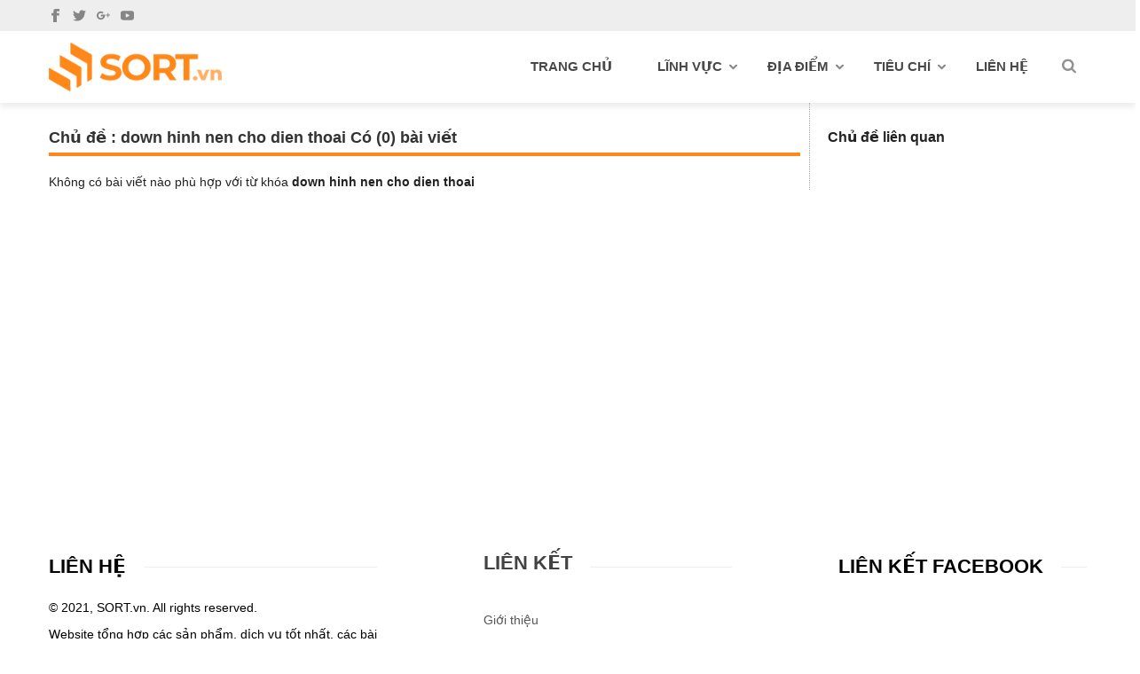

--- FILE ---
content_type: text/html; charset=UTF-8
request_url: https://sort.vn/sort/down-hinh-nen-cho-dien-thoai.html
body_size: 32330
content:
		<!DOCTYPE html>
		<html lang="vi" prefix="og: http://ogp.me/ns#">		
		<head id="Head1" prefix="og: http://ogp.me/ns# fb:http://ogp.me/ns/fb# article:http://ogp.me/ns/article#">
			<meta http-equiv="Content-Type" content="text/html; charset=utf-8" />
			<meta http-equiv="Cache-control" content="public">
			<title>Top chủ đề down hinh nen cho dien thoai</title>
			<meta name="description" content="down hinh nen cho dien thoai | Danh sách top địa điểm, danh lam, du lịch, bất động sản, mua sắm uy tín, Top ten, top 10, top best, danh sach top, sort.vn" />
			<meta name="keywords" content="down hinh nen cho dien thoai,Danh sách top địa điểm, danh lam, du lịch, bất động sản, mua sắm uy tín, Top ten, top 10, top best, danh sach top, sort.vn" />
			
			<link rel="alternate" href="https://sort.vn/" hreflang="vi" />
			
			<meta name="dc.language" content="VN" />
			<meta name="dc.source" content="https://sort.vn/" />
			<meta name="dc.relation" content="https://sort.vn/" />
			<meta name="dc.title" content="Top chủ đề down hinh nen cho dien thoai" />
			<meta name="dc.keywords" content="down hinh nen cho dien thoai,Danh sách top địa điểm, danh lam, du lịch, bất động sản, mua sắm uy tín, Top ten, top 10, top best, danh sach top, sort.vn" />
			<meta name="dc.subject" content="Top chủ đề down hinh nen cho dien thoai" />
			<meta name="dc.description" content="down hinh nen cho dien thoai | Danh sách top địa điểm, danh lam, du lịch, bất động sản, mua sắm uy tín, Top ten, top 10, top best, danh sach top, sort.vn" />
			<link rel="author" href="https://sort.vn/" />
    				<meta property="og:type" content="website" />
			    	    
			<meta property="og:site_name" content="">        
			<meta property="og:locale" content="vi_VN" />
			<meta property="og:title" content="Top chủ đề down hinh nen cho dien thoai"/>
			<meta property="og:url"  content="https://sort.vn/sort/down-hinh-nen-cho-dien-thoai.html" /> 
			<meta property="og:description"  content="down hinh nen cho dien thoai | Danh sách top địa điểm, danh lam, du lịch, bất động sản, mua sắm uy tín, Top ten, top 10, top best, danh sach top, sort.vn" />
			<meta property="fb:pages" content="" />
			<meta property="fb:app_id" content="" />
			<meta property="fb:admins" content="" />
			<!-- <link rel="manifest" href='' /> -->
			<meta name="theme-color" content="#fff" />
						<meta http-equiv="Content-Security-Policy" content="upgrade-insecure-requests">		
												<meta name="robots" content="noindex,nofollow">
						
			
		<!--<meta property="fb:admins" content="651422754875589"/>-->
		
					<link type='image/x-icon'	href='https://sort.vn/favicon.ico' rel='icon' />
			<meta name="viewport" content="width=device-width, initial-scale=1, maximum-scale=1">
			<meta name="geo.placename" content="H&agrave; Nội" />
			<meta name="geo.region" content="VN-HN" />
			<meta name="geo.position" content="21;105.83" />
			<meta name="ICBM" content="21, 105.83" />
									
			<style amp-custom>:root{--main-color: #ff8819;--extra-color: #06405e;--gray-color: #4f4f4f;--black-color: #23232B;--blue-color:#3f87ee}._navigation_mobile ._content .search_mb{float:right}._navigation_mobile ._content ._left{float:left;padding:18px  0}._navigation_mobile ._content ._left svg{width:25px;height:25px;fill:var(--main-color)}._navigation_mobile{display:none}@media all and (max-width: 850px){._navigation_mobile{display:block;margin-right:10px;float:right}}@media all and (max-width: 850px){.wrapper_mainmenu{display:none}}.image_template{left:-8px;position:absolute;top:0;display:none}.wrapper{opacity:06}html{color:#222222}body,div,dl,dt,dd,ul,ol,li,h1,h2,h3,h4,h5,h6,pre,code,form,legend,input,button,textarea,p,blockquote{margin:0;padding:0}body{font:14px/18px Helvetica,Arial,'DejaVu Sans','Liberation Sans',Freesans,sans-serif;margin:0;padding:0;font-size:14px;max-width:100%}.fieldset{margin:0;padding:10px}th,td{margin:0}a{color:#333;font-weight:normal;text-decoration:none;-moz-transition:all 0.2s ease-in 0;-webkit-transition:all 0.2s ease-in;-webkit-transition-delay:0;transition:all 0.2s ease-in 0}a:hover{text-decoration:none;color:var(--main-color)}table{border-collapse:collapse;border-spacing:0}.red,.label_error{color:red}.redborder{border:1px solid red}.bold,strong,b{font-weight:700}img{border:0;max-width:100%;transition:0.9s}address,caption,cite,code,dfn,em,th,var,optgroup{font-style:inherit;font-weight:inherit}del,ins{text-decoration:none}li{list-style:none}caption,th{text-align:left}h1,h2,h3,h4,h5,h6{font-size:100%;font-weight:500}q:before,q:after{content:''}abbr,acronym{border:0;font-variant:normal}sup{vertical-align:baseline}sub{vertical-align:baseline}legend{color:#000000;font-weight:bold;font-family:HelveBold;padding:0 8px}figure{margin:0}.description{line-height:24px}.description figure{margin:10px 0;text-align:center}.description figure figcaption{font-style:italic}.description ul li{padding-left:29px;position:relative}.description em,.description i{font-style:italic}.description h2,.description h3,.description h4,.description div{margin-top:20px}.description a{color:#ff8b00}.description img{max-width:100%;height:auto !important;border:1px solid rgba(243,243,243,0.8)}iframe{max-width:100%}.figcaption{font-style:italic}@media all and (min-width: 1200px){#menu_left{display:none}}input,button,textarea,select,optgroup,option{font-family:inherit;font-size:inherit;font-style:inherit;font-weight:inherit}input,button,textarea,select{*font-size:100%}select,input,button,textarea,button{font:99% verdana, arial, helvetica, clean, sans-serif}table{font:100%;border-collapse:collapse}pre,code,kbd,samp,tt{font-family:monospace;*font-size:108%;line-height:100%}.clear,.clearfix{clear:both}.cls::after{content:'';display:block;clear:both}.hidden,.hide,.hiden{display:none}.header_menu .header_bottom{float:left;width:235px}.header_menu .right_menu{float:right;width:calc(100% - 235px)}.header_menu .right_menu .wrapper_mainmenu{float:left;width:100%}.fl{float:left}.fr{float:right}.cf::after{clear:both;content:"";display:block;height:0;visibility:hidden}strong,b{font-weight:600}.benmarch{display:none}.pagination{text-align:left;margin-top:20px;margin-bottom:30px}.pagination .current{background:none repeat scroll 0 0 var(--main-color);color:#fff;display:inline-block;font-size:18px;margin-right:10px;padding:10px 16px;font-weight:bold}.item img{width:100%;max-width:100%}.pagination a,.pagination b{color:#4C4C4C;display:inline-block;font-size:18px;margin-right:10px;padding:10px 16px;font-weight:bold;text-decoration:none;background:#f8f8f8;box-shadow:0 1px 3px rgba(0,0,0,0.1)}.pagination a:hover,.pagination b:hover{background:var(--main-color);color:#FFFFFF;-webkit-transition:0.15s ease-in-out all;transition:0.15s ease-in-out all}.pagination .pre-page,.pagination .next-page,.pagination .first-page,.pagination .last-page{text-indent:-99999px}.first-page,.last-page{display:none !important}.next-page{background:url("https://sort.vn/templates/default/images/page_next.png") no-repeat scroll center center #f8f8f8 !important;padding:5px 15px 5px !important}.pre-page{background:url("https://sort.vn/templates/default/images/page_previous.png") no-repeat scroll center center #f8f8f8 !important;padding:5px 15px 5px !important}.next-page:hover{background:url("https://sort.vn/templates/default/images/page_next.png") no-repeat scroll center center var(--main-color) !important;-webkit-transition:0.15s ease-in-out all;transition:0.15s ease-in-out all}.pre-page:hover{background:url("https://sort.vn/templates/default/images/page_previous.png") no-repeat scroll center center var(--main-color) !important;-webkit-transition:0.15s ease-in-out all;transition:0.15s ease-in-out all}.left{float:left}.right{float:right}.page_title{position:relative;margin-bottom:30px;padding-right:10px;padding-left:50px;margin-top:10px;padding-bottom:15px;border-bottom:1px dotted #d6d6d6}@media all and (max-width: 600px){.page_title{margin-bottom:20px}}.page_title::before{background-image:url(https://sort.vn/templates/default/images/bg_tit.png);background-size:100% 100%;transition:0.5s;content:"";height:20px;position:absolute;left:0px;top:3px;width:50px}.page_title span{font-size:20px;text-transform:uppercase;color:#000;text-decoration:none;font-family:RobotoBold;margin-left:0;transition:0.5s;-moz-transition:0.5s;-webkit-transition:0.5s;-o-transition:0.5s;margin-left:10px}.page_title h1{font-weight:normal}.fr{float:right}.fl{float:left}.benmarch{display:none}.hide{display:none}.submit_bt,.reset_bt{padding:5px 14px;border-radius:4px;font-size:15px;cursor:pointer}.submit_bt{border:1px solid #ED1C24;background:#ED1C24;color:#FFF}.submit_bt:hover{border:1px solid #C90008;background:#C90008}.reset_bt{border:1px solid #b3b1b1;background:#f9f9f9;color:#000}.reset_bt:hover{border:1px solid #b3b1b1;background:#cecdcd}.redborder{border-color:#ED1C24 !important}.container{width:1170px;max-width:100%;box-sizing:border-box;margin:0 auto}@media all and (max-width: 1170px){.container{padding-left:10px;padding-right:10px}}nav{-webkit-box-shadow:0 5px 6px 0px #bbbbbb42;-moz-box-shadow:0 5px 6px 0px #bbbbbb42;box-shadow:0 5px 6px 0px #bbbbbb42;position:relative;background:#fff}nav .container{position:relative;padding-right:40px}.top{margin-top:30px;margin-bottom:30px}@media all and (max-width: 800px){.top{margin-top:20px;margin-bottom:10px}}.scroll_bar::-webkit-scrollbar-track{border-radius:10px;background-color:#EBEBEB}.scroll_bar::-webkit-scrollbar{width:8px;background-color:#EBEBEB;border-radius:10px}.scroll_bar::-webkit-scrollbar-thumb{border-radius:10px;background:url("https://sort.vn/templates/default/images/bg_scrollbar.png") no-repeat scroll center center var(--main-color);border:1px solid #EBEBEB}.bright .block_banners{margin-top:10px}.bright .block_banners img{width:100%;margin-bottom:10px}.ban_bot{margin-bottom:30px}@media all and (max-width: 600px){.ban_bot{margin-bottom:20px}}.main_wrapper{margin-top:50px;padding-bottom:30px}@media all and (max-width: 800px){.main_wrapper{margin-top:0px;padding-bottom:0px}}.main_wrapper_no_home{margin-top:55px}@media all and (max-width: 1200px){.main_wrapper_no_home{margin-top:55px}}@media all and (max-width: 800px){.main_wrapper_no_home{margin-top:0px}}.pos1{padding:30px 0px;background:#f7f7f7}@media all and (max-width: 850px){.pos1{padding:20px 0px}}.pos_wrapp_top{margin:50px 0px}@media all and (max-width: 768px){.pos_wrapp_top{margin:25px 0px 50px}}.pos_wrapp_top .pos_contain{display:flex;flex-wrap:wrap;margin:0px -15px}@media all and (max-width: 768px){.pos_wrapp_top .pos_contain{margin:0px}}.pos_wrapp_top .pos_contain .left_pos2{width:calc(67% - 30px);margin:0px 15px}@media all and (max-width: 768px){.pos_wrapp_top .pos_contain .left_pos2{width:100%;margin:0px 0px 20px}}@media all and (max-width: 550px){.pos_wrapp_top .pos_contain .left_pos2{margin:0px 0px 0px}}.pos_wrapp_top .pos_contain .right_pos2{width:calc(33% - 30px);margin:0px 15px}@media all and (max-width: 768px){.pos_wrapp_top .pos_contain .right_pos2{width:100%;margin:0px}}.top_wpos1{display:flex;flex-wrap:wrap;margin:0px -15px}@media all and (max-width: 850px){.top_wpos1{margin:0px -5px}}@media all and (max-width: 500px){.top_wpos1{margin:0px}}.top_wpos1 .block_newslist2{width:calc(50% - 30px);margin:0px 15px}@media all and (max-width: 850px){.top_wpos1 .block_newslist2{width:calc(50% - 10px);margin:0px 5px}}@media all and (max-width: 500px){.top_wpos1 .block_newslist2{width:100%;margin:0px;margin-bottom:10px}}.top2r2{margin-bottom:30px}.wrapper_top{background:#C90008}.wrapper_bot{padding-top:40px}.wrapper_bot_news{padding-top:0px;padding-bottom:30px}.wrapper_bot_news .blocks_news_list{margin-top:30px}.wrapper_bot_news .banners a{display:grid;margin-top:30px}.wrapper_bot_news .banner_full .banners a{display:grid;margin-top:0px}.wrapper_bot_news .block_title{margin-bottom:20px}.wrapper_bot_news .block_title span{white-space:nowrap;padding:7px 20px;color:var(--main-color);font-weight:bold;font-size:24px;text-transform:uppercase;position:relative;display:inline-block;padding-left:0px}.wrapper_bottom{margin-top:40px;background:#f6f6f6;padding-bottom:30px}@media all and (max-width: 600px){.wrapper_bottom{margin-top:0}}.wrapper_bottom .wrapper_bottom_l{width:100%;float:left}.wrapper_bottom .wrapper_bottom_r .block_title{width:310px;box-sizing:border-box;text-align:center;padding:12px 0;background:var(--extra-color)}.wrapper_bottom .wrapper_bottom_r .block_title span{color:#fff;text-transform:uppercase;font-size:16px;font-weight:bold}@media all and (max-width: 1200px){.wrapper_bottom .wrapper_bottom_r .block_title{display:none}}.bright .block_title span{white-space:nowrap;color:#222;font-size:18px}.wrapper_top .inner_wrapper_top{margin:0 auto;max-width:100%}.wrapper_top_content{float:right}.wrapper_top_content>div{float:right}.wrapper_top #calculation_power{background:url("https://sort.vn/templates/default/images/icon_air_condition.png") no-repeat scroll 0 center}.wrapper_top #download_quote{background:url(https://sort.vn/templates/default/images/icon_dowloadr.png) no-repeat scroll 0px 9px;padding-left:22px}.wrapper_top .logs{background:url(https://sort.vn/templates/default/images/member.png) no-repeat scroll 0px 9px;padding-left:22px}.wrapper_top .logs font{color:#ffcaca}#camera_vidic{background:url(https://sort.vn/templates/default/images/camera.png) no-repeat scroll 0px 8px;padding-left:25px}.wrapper_top #calculation_power a,.wrapper_top #download_quote a,#camera_vidic a,.logs a{font-size:14px;color:#848484}.logs>span{color:rgba(0,0,0,0.14);font-size:14px;padding:4px}.wrapper_top .wrapper_top_content>div a:hover{color:#e2e2e2 !important;text-decoration:none}.search_header{width:210px;margin:0 auto;display:inline-block;position:absolute;right:0;top:13px}.log_wrapper{position:relative;padding-left:47px;margin-right:100px}.log_wrapper:before{position:absolute;top:2px;left:0;width:35px;height:35px;content:"\f007";font:normal normal normal 14px/1 FontAwesome;font-size:19px;border:1px solid #EEEEEE;border-radius:50%;text-align:center;padding-top:7px;box-sizing:border-box;color:#FFF;background:var(--main-color);border:none}.log_wrapper:after{position:absolute;top:5px;right:-53px;height:31px;width:0;border-right:1px solid rgba(204,204,204,0.33);content:''}.rsp_navigation{display:none}.head{position:relative;min-height:105px;transition:all 0.25s cubic-bezier(0.55, 0, 0.1, 1)}@media all and (max-width: 990px){.head{min-height:70px}}.header_wrapper{transition:all 0.25s cubic-bezier(0.55, 0, 0.1, 1);position:fixed;z-index:99999;width:100%;background:#000000c5;min-height:80px}@media all and (max-width: 990px){.header_wrapper{min-height:70px}}.header{position:relative;margin:0 auto;max-width:100%;text-align:center}.header .clear{margin:0 !important}.header>div{float:left;margin-top:40px;margin-left:15px}.search_home{position:absolute;right:0px;top:50%;transform:translate(0px, -50%)}.search_home2{position:absolute;right:150px;z-index:999;top:-12px}.top_menu{position:absolute;right:80px}@media all and (max-width: 990px){.top_menu{right:20px}}.top_hotline .incon-support{float:left;display:inline-block;margin-right:10px;margin-top:8px}@media screen and (max-width: 345px){.top_hotline .incon-support{display:none}}.top_hotline .content-right{float:right;display:inline-block;margin-top:15px}.top_hotline .content-right .phone{color:red;font-size:16px}.shopcart{margin-top:10px}.main_left{width:calc(100% - 410px);margin-right:40px;float:left}@media all and (max-width: 1100px){.main_left{width:calc(100% - 370px);margin-right:30px}}@media all and (max-width: 800px){.main_left{width:calc(100% - 220px);margin-right:20px}}@media all and (max-width: 600px){.main_left{width:100%;margin-right:0}}.main_left .one img{width:100%}@media all and (max-width: 990px){.main_left .one{width:100%;margin-right:0}}.main_left .doc{margin-top:30px}@media all and (max-width: 990px){.main_left .doc{width:100%;margin-right:0;margin-top:20px}}.main_left .doc .block_title{border-bottom:2px solid #eee;padding-bottom:5px}.main_left .doc .block_title span{padding:6px 15px;background:var(--main-color);color:#fff;font-size:16px;text-transform:uppercase;font-weight:bold}@media all and (max-width: 990px) and (min-width: 600px){.main_left .ngang{display:none}}.main_right{width:370px;float:left}@media all and (max-width: 1100px){.main_right{width:340px}}@media all and (max-width: 800px){.main_right{width:200px}}@media all and (max-width: 600px){.main_right{width:100%;margin-top:20px}}.frame_mixed_img_bottom .frame_body .news-item-first{float:right}.wrapper_content{background-image:url("https://sort.vn/templates/default/images/bg_top.png");background-repeat:no-repeat;background-size:100% 300px}header .bt_head{padding-bottom:20px}header .header_top{padding:5px 0;background:#eeeeee}@media all and (max-width: 800px){header .header_top .share_fast_small{display:none}}header .header_top .login_right{float:right}@media (min-width: 768px){header .header_top .login_right{margin:0;float:right !important}}header .header_top .login_right li{float:left;position:relative;display:block;padding:0px 0px}header .header_top .login_right li:first-child{margin-right:5px}header .header_top .login_right li:first-child a{background:#fff;color:#000}header .header_top .login_right li:first-child a svg{fill:var(--main-color)}header .header_top .login_right li span{padding-left:6px}header .header_top .login_right li a{padding:4px 15px;border-radius:50px;padding-left:18px;background:#2e68ba;color:#fff;display:flex;align-items:center}header .header_top .login_right li a svg{width:13px;height:13px;fill:#fff}header .top_head{background:var(--main-color);color:#fff;font-size:14px;padding:12px 0}@media all and (max-width: 990px){header .top_head{padding:0}}header .top_head .user_post_news{margin-left:50px}header .top_head .container{position:relative}header .top_head .container .top_right{float:right}header .top_head .container .top_right .share{position:relative}header .top_head .container .top_right .share .item{float:left;margin-right:5px}header .top_head .container .top_right .share .item svg{width:18px;height:18px;fill:#fff}header .top_head .container .top_right .share:before{width:1px;height:15px;background:#fff;content:'';position:absolute;left:-10px;top:2px}header .top_head .news_time{display:inline-block}header .top_head a{color:#fff;color:#fff;position:relative;padding-left:23px}header .top_head a svg{width:18px;height:18px;position:absolute;fill:#fff;left:0;top:-1px}.logo_wrapper{float:left;padding:13px 0;margin-right:40px}@media all and (max-width: 1200px) and (min-width: 800px){.logo_wrapper{width:162px;padding:10px 0}}@media all and (max-width: 800px){.logo_wrapper{padding:0;float:none;text-align:center;margin-bottom:0px}.logo_wrapper img{width:200px}}.logo{display:grid}@media all and (max-width: 800px){.logo{margin:5px;display:inline-block}}.logo_small{display:none}.pull-right{float:right;max-width:800px}@media all and (max-width: 800px){.pull-right{float:none}}@media all and (max-width: 600px){.pull-right{background:#fff;padding:10px;margin:-11px -10px}}.pull-right img{width:100%}.info_bot .copyright{float:left}@media all and (max-width: 600px){.info_bot .copyright{float:none}}.info_bot .copyright a{color:#eeeeee2e}.ban_r1 .banners a{margin-bottom:30px}@media all and (max-width: 800px){.ban_r1 .banners a{margin-bottom:20px}}footer .footer_bottom{padding:20px 0;background:var(--main-color);text-align:center}footer .footer_bottom .left_item{padding-top:4px;color:#fff}footer .footer_bottom .bottom_menu{width:calc(50% - 20px);float:left}@media all and (max-width: 600px){footer .footer_bottom .bottom_menu{width:100%;float:none}}footer .footer_bottom .copyright{width:calc(50% - 20px);float:right;text-align:right;color:#fff}@media all and (max-width: 600px){footer .footer_bottom .copyright{width:100%;float:none;text-align:left;margin-top:10px}}footer .footer_bottom .copyright a{color:#fff;text-decoration:underline}footer .footer_bottom .copyright a:hover{color:#fff}footer .footer_bottom .copyright .a_delec{text-decoration:none;color:#ead2c7;display:inline-block;margin-top:5px}footer .footer_top{padding:60px 0;background:#fff;color:#000}@media all and (max-width: 768px){footer .footer_top{padding:40px 0px}}@media all and (max-width: 600px){footer .footer_top{padding:20px 0}}footer .footer_top .footer_top_inner{margin-left:-60px;margin-right:-60px}@media all and (max-width: 1200px){footer .footer_top .footer_top_inner{margin-left:-10px;margin-right:-10px}}@media all and (max-width: 768px){footer .footer_top .footer_top_inner{margin:0px 0px}}footer .footer_top .footer_top_inner .contact_info p{margin-top:8px}footer .footer_top .footer_top_inner .info_wrap{width:calc(31% - 120px);margin:0 60px;float:left;position:relative}@media all and (max-width: 1200px){footer .footer_top .footer_top_inner .info_wrap{width:calc(33.33% - 20px);margin:0 10px}}@media all and (max-width: 768px){footer .footer_top .footer_top_inner .info_wrap{width:100%;margin:0px;margin-bottom:20px}}footer .footer_top .footer_top_inner .info_wrap:before{content:'';position:absolute;background:#eee;height:1px;width:100%;top:35px;left:0px;z-index:1}@media all and (max-width: 768px){footer .footer_top .footer_top_inner .info_center{margin-bottom:0px}}footer .footer_top .footer_top_inner .info_left{width:calc(38% - 120px)}@media all and (max-width: 768px){footer .footer_top .footer_top_inner .info_left{width:100%;margin:0px;margin-bottom:20px}}footer .footer_top .footer_top_inner .info_left div{position:inherit;z-index:2}footer .footer_top .footer_top_inner .info_left img{display:inline-block;background:#fff;position:inherit;z-index:2;padding-right:20px}footer .footer_top .footer_top_inner p,footer .footer_top .footer_top_inner li{margin-top:20px;line-height:22px}footer .footer_top .footer_top_inner h3{text-transform:uppercase;font-size:22px;line-height:30px;padding:20px 0px 12px;display:inline-block;background:#fff;position:inherit;z-index:2;padding-right:20px;font-weight:700}footer .footer_top a{color:#000}.fb-share-button{transform:translate(0px, -8px);display:inline-block !important}.main_img .lazy,.main_img .owl-lazy,.aimage .lazy,.aimage .owl-lazy,.a_banner .lazy,.a_banner .owl-lazy{opacity:0;min-height:100px}@media all and (max-width: 800px){.main_img .lazy,.main_img .owl-lazy,.aimage .lazy,.aimage .owl-lazy,.a_banner .lazy,.a_banner .owl-lazy{min-height:50px}}.item .news_time{color:#929292;margin-top:10px}@media all and (max-width: 1100px){.item .news_time{margin-top:10px !important}}.color-default{background-color:#777}.color-info{background-color:#5bc0de}.color-info2{background-color:#3a8fab}.color-warning{background-color:#f0ad4e}.color-success{background-color:#5cb85c}.color-danger{background-color:#d9534f}.color-primary{background-color:#3a67ab}.color-main{background-color:var(--main-color)}body .border-default{background-color:#777}body .border-info{border-color:#3a8fab}body .border-warning{border-color:#f0ad4e}body .border-success{border-color:#5cb85c}body .border-danger{border-color:#d9534f}body .border-primary{border-color:#3a67ab}.label_tag{display:inline;padding:.2em .6em .3em;font-size:75%;font-weight:700;line-height:1;color:#fff;text-align:center;white-space:nowrap;vertical-align:baseline;border-radius:.25em}.content_tags a{display:inline-block;float:left;margin-right:5px;margin-bottom:5px}.news_time{color:#fff;margin-top:15px;display:flex;align-items:center}.news_time .time_n,.news_time .hit_n{margin-right:15px}.news_time .items{display:flex;align-items:center}.news_time .items .icon{display:inline-block;width:20px;height:20px;margin-right:6px;position:relative}.news_time .items .icon:after{display:block;width:18px;height:18px;content:"";background:url('data:image/svg+xml;utf8,<svg version="1.1" width="18px" height="18px" xmlns="http://www.w3.org/2000/svg" xmlns:xlink="http://www.w3.org/1999/xlink" x="0px" y="0px" viewBox="0 0 53 53" style="enable-background:new 0 0 53 53;" xml:space="preserve"><path style="fill:rgb(255,255,255)" d="M18.613,41.552l-7.907,4.313c-0.464,0.253-0.881,0.564-1.269,0.903C14.047,50.655,19.998,53,26.5,53 c6.454,0,12.367-2.31,16.964-6.144c-0.424-0.358-0.884-0.68-1.394-0.934l-8.467-4.233c-1.094-0.547-1.785-1.665-1.785-2.888v-3.322 c0.238-0.271,0.51-0.619,0.801-1.03c1.154-1.63,2.027-3.423,2.632-5.304c1.086-0.335,1.886-1.338,1.886-2.53v-3.546 c0-0.78-0.347-1.477-0.886-1.965v-5.126c0,0,1.053-7.977-9.75-7.977s-9.75,7.977-9.75,7.977v5.126 c-0.54,0.488-0.886,1.185-0.886,1.965v3.546c0,0.934,0.491,1.756,1.226,2.231c0.886,3.857,3.206,6.633,3.206,6.633v3.24 C20.296,39.899,19.65,40.986,18.613,41.552z"/><g><path style="fill:rgb(161,161,161);" d="M26.953,0.004C12.32-0.246,0.254,11.414,0.004,26.047C-0.138,34.344,3.56,41.801,9.448,46.76 c0.385-0.336,0.798-0.644,1.257-0.894l7.907-4.313c1.037-0.566,1.683-1.653,1.683-2.835v-3.24c0,0-2.321-2.776-3.206-6.633 c-0.734-0.475-1.226-1.296-1.226-2.231v-3.546c0-0.78,0.347-1.477,0.886-1.965v-5.126c0,0-1.053-7.977,9.75-7.977 s9.75,7.977,9.75,7.977v5.126c0.54,0.488,0.886,1.185,0.886,1.965v3.546c0,1.192-0.8,2.195-1.886,2.53 c-0.605,1.881-1.478,3.674-2.632,5.304c-0.291,0.411-0.563,0.759-0.801,1.03V38.8c0,1.223,0.691,2.342,1.785,2.888l8.467,4.233 c0.508,0.254,0.967,0.575,1.39,0.932c5.71-4.762,9.399-11.882,9.536-19.9C53.246,12.32,41.587,0.254,26.953,0.004z"/></g></svg>');background-repeat:no-repeat;position:absolute;top:50%;left:0px;transform:translate(0px, -50%);background-size:cover}.news_time .items .hit_icon{margin-right:5px;width:18px;height:18px}.news_time .items .hit_icon:after{width:18px;height:18px;background:url('data:image/svg+xml;utf8,<svg version="1.1" fill="rgb(161,161,161)" width="18px" height="18px" xmlns="http://www.w3.org/2000/svg" xmlns:xlink="http://www.w3.org/1999/xlink" x="0px" y="0px" viewBox="0 0 612 612" style="enable-background:new 0 0 612 612;" xml:space="preserve"><g><g><path d="M609.608,315.426c3.19-5.874,3.19-12.979,0-18.853c-58.464-107.643-172.5-180.72-303.607-180.72 S60.857,188.931,2.393,296.573c-3.19,5.874-3.19,12.979,0,18.853C60.858,423.069,174.892,496.147,306,496.147 S551.143,423.069,609.608,315.426z M306,451.855c-80.554,0-145.855-65.302-145.855-145.855S225.446,160.144,306,160.144 S451.856,225.446,451.856,306S386.554,451.855,306,451.855z"/><path d="M306,231.67c-6.136,0-12.095,0.749-17.798,2.15c5.841,6.76,9.383,15.563,9.383,25.198c0,21.3-17.267,38.568-38.568,38.568 c-9.635,0-18.438-3.541-25.198-9.383c-1.401,5.703-2.15,11.662-2.15,17.798c0,41.052,33.279,74.33,74.33,74.33 s74.33-33.279,74.33-74.33S347.052,231.67,306,231.67z"/></g></g></svg>');background-repeat:no-repeat}.news_time .items .comment_icon{margin-right:5px;width:13px;height:13px}.news_time .items .comment_icon:after{width:13px;height:13px;background:url('data:image/svg+xml;utf8,<svg version="1.1" fill="rgb(161,161,161)" width="13px" height="13px" xmlns="http://www.w3.org/2000/svg" xmlns:xlink="http://www.w3.org/1999/xlink" x="0px" y="0px" viewBox="0 0 60 60" style="enable-background:new 0 0 60 60;" xml:space="preserve"><path d="M30,1.5c-16.542,0-30,12.112-30,27c0,5.205,1.647,10.246,4.768,14.604c-0.591,6.537-2.175,11.39-4.475,13.689 c-0.304,0.304-0.38,0.769-0.188,1.153C0.276,58.289,0.625,58.5,1,58.5c0.046,0,0.093-0.003,0.14-0.01 c0.405-0.057,9.813-1.412,16.617-5.338C21.622,54.711,25.738,55.5,30,55.5c16.542,0,30-12.112,30-27S46.542,1.5,30,1.5z"/></svg>');background-repeat:no-repeat}.news_time .items .noimg{border:1px solid #fff;border-radius:50px;box-sizing:border-box}.block_title{margin-bottom:28px;position:relative;border-bottom:1px solid #eee;margin-top:18px}.block_title span,.block_title a{white-space:nowrap;color:#000;font-weight:700;font-size:20px;text-transform:uppercase;position:absolute;top:-16px;background:#fff;padding-right:15px}.right_pos2 .block_title{margin-bottom:23px;border-bottom:1px solid #3a67ab}@media all and (max-width: 768px){.right_pos2 .block_title{margin-bottom:18px}}.right_pos2 .block_title span{font-size:14px;top:-12px}.right_pos2 .block_title_info2{border-bottom:1px solid #3a8fab}.right_pos2 .block_title_main{border-bottom:1px solid var(--main-color)}.category_tag{margin-top:38px}.cat_lv_home a{display:inline-block;margin-bottom:5px}.cat_lv_home a .label_tag{padding:0.45em 0.8em 0.45em;font-size:14px;font-weight:500;display:inline-block}@media all and (max-width: 768px){.cat_lv_home a .label_tag{padding:0.45em 0.55em 0.45em;font-size:85%}}.pos6{padding:50px 0px 40px;background:#f7f7f7;margin-top:60px}.pos6 .block_title{margin-bottom:50px}.pos6 .block_title span{left:50%;background:#f7f7f7;padding:0px 20px;box-sizing:border-box;transform:translate(-50%, 0px)}body .mm-menu{z-index:3}.main_color{color:var(--main-color)}.block_facebook{margin-top:20px}
/*# sourceMappingURL=template.css.map */
.admin_edit{position:absolute;z-index:9999}.admin_edit a{width:20px !important;height:20px;background-image:url("https://sort.vn/templates/default/images/edit.png");display:inline-block;background-repeat:no-repeat}.block_area .name_block{position:absolute;background:#ffffff94;z-index:999}.position_area{background:#fff;position:relative}.position_area .position_area_label{position:absolute;z-index:9999;top:0px;background:#ffffff94}.position_area .block_area_label{position:absolute;z-index:9999;top:18px;background:#ffffff94}.admin_edit_block{position:absolute;z-index:9999;top:-3px;background:#ffffff;padding:5px;width:75px;left:20px;padding-left:10px}.admin_edit_block a{font-weight:bold;color:blue}.admin_edit_module{position:absolute;z-index:9999;top:25px;left:20px;padding:5px;background:#ffffff;width:100px;padding-left:10px}.admin_edit_module a{font-weight:bold;color:blue}.setting_admin{position:absolute;z-index:9999;top:36px;background:#ffffff94;left:0px;width:20px !important;height:20px;background-image:url("https://sort.vn/templates/default/images/setting.png");display:inline-block;cursor:pointer;overflow:hidden}.setting_admin:hover{overflow:unset}.admin_edit_detail{position:absolute;z-index:9999;right:0px;bottom:0px;padding:5px;background:#ffffff94}.admin_edit_detail a{width:20px !important;height:20px;background-image:url("https://sort.vn/templates/default/images/edit_content.png");display:inline-block}.admin_edit_detail_md{z-index:9999;right:0px;bottom:0px;padding:5px;background:#ffffff94}.admin_edit_detail_md a{color:blue;font-weight:bold;background-image:url("https://sort.vn/templates/default/images/edit_content.png");background-repeat:no-repeat;display:inline-block;padding-left:25px}.admin_edit_block_direct{position:absolute;z-index:9999;top:20px;padding:5px;background:#ffffff94}.admin_edit_block_direct a{width:20px;height:20px;background-image:url("https://sort.vn/templates/default/images/edit_content.png");display:inline-block}
/*# sourceMappingURL=admin_edit.css.map */
.frame_img_news{float:left;margin-right:10px}h1.cat_title{margin-bottom:20px;color:#333333;font-size:18px;font-weight:bold}.new_search .item h2{margin-bottom:2px}.new_search .item h2 a{color:#000}.timer{color:#BDBDBD;font-size:11px;margin-bottom:5px}
/*# sourceMappingURL=news_search.css.map */
.cat_inner_1{margin-bottom:30px}.cat_inner_1 .banners img{width:100%}.news-item-first{float:left;margin-bottom:20px;width:48.9%}.news-item-first .main_img img{margin-top:10px;max-width:100%}@media all and (max-width: 600px){.news-item-first .main_img img{margin-top:0}}.news-item-first h2{margin:7px 0 6px 0px}.news-item-first h2 a{font-size:18px;font-weight:bold;line-height:20px;text-shadow:0 0 0 #a60f57}.news-item-first .summary{color:#363636;font-size:14px;line-height:20px}.news-item-right{float:right;margin-top:10px;width:49%}.news-item-right .item{margin-bottom:15px}.news-item-right .item h2{margin-bottom:5px}.news-item-right .item h2 a{color:#000}.news-item-right .item h2 a:hover{color:var(--main-color)}.page_line{border-top:1px solid #DDBEC5}.news_cat_left .cat_title{margin-bottom:23px;margin-top:-28px}.news_cat_left .item h2 a{color:#3B224A;font-size:16px;font-weight:normal;line-height:23px;text-shadow:0 0 #3B224A}.news_cat_left .cat_title span{background:none repeat scroll 0 0 #FFFFFF;border:1px solid #DDBEC5;border-radius:13px;color:#AE105B;font-size:16px;font-weight:normal;padding:1px 38px;text-shadow:0 0 #AE105B;text-transform:uppercase}.news_cat_other .item{margin-bottom:30px}.news_cat_other .item .main_img{border-radius:4px;overflow:hidden;display:grid;width:170px;float:left}.news_cat_other .item .item_inner{width:calc(100% - 185px);float:right}@media all and (max-width: 500px){.news_cat_other .item .item_inner{width:calc(100% - 180px);margin-left:10px}}.news_cat_other .item .item_inner .title a{font-weight:700;font-size:20px;color:#337ab7}@media all and (max-width: 500px){.news_cat_other .item .item_inner .title a{font-size:16px;box-sizing:border-box;text-overflow:ellipsis;-webkit-line-clamp:3;display:-webkit-box;overflow:hidden;-webkit-box-orient:vertical;line-height:1.5em;overflow:hidden}}.news_cat_other .item .item_inner .news_time{color:#929292;margin-top:10px}.news_cat_other .item .item_inner .summary{line-height:22px;text-align:justify;color:#4d4d4d;margin-top:10px;box-sizing:border-box;text-overflow:ellipsis;-webkit-line-clamp:2;display:-webkit-box;overflow:hidden;-webkit-box-orient:vertical;line-height:1.5em;overflow:hidden}@media all and (max-width: 800px){.news_cat_other .item .item_inner .summary{height:44px;overflow:hidden}}@media all and (max-width: 500px){.news_cat_other .item .item_inner .summary{display:none}}.main_head .title_cat{margin-bottom:30px}.main_head .title_cat span{white-space:nowrap;padding:7px 20px;color:var(--main-color);font-weight:bold;font-size:30px;text-transform:uppercase;position:relative;display:inline-block;padding-left:40px}@media all and (max-width: 600px){.main_head .title_cat span{font-size:24px}}.main_head .title_cat span img{position:absolute;left:0;margin:0;top:0}.cat_hots .title_hot{margin-bottom:20px}.cat_hots .title_hot span{white-space:nowrap;padding:7px 20px;color:var(--main-color);font-weight:bold;font-size:24px;text-transform:uppercase;position:relative;display:inline-block;padding-left:0px}.cat_hots .item_first{width:calc(50% - 15px);float:left}@media all and (max-width: 500px){.cat_hots .item_first{width:100%;float:none}}.cat_hots .item_first .main_img{width:100%;border-radius:4px;overflow:hidden;display:grid}.cat_hots .item_first .item_inner{width:100%}.cat_hots .item_first .item_inner .title{margin-top:25px}.cat_hots .item_first .item_inner .title a{font-weight:700;font-size:20px;line-height:28px}.cat_hots .item_first .item_inner .news_time{color:#929292;margin-top:20px}.cat_hots .item_first .item_inner .summary{line-height:22px;text-align:justify;color:#4d4d4d;margin-top:10px}.cat_hots .cat_hots_right{width:calc(50% - 15px);float:right}@media all and (max-width: 500px){.cat_hots .cat_hots_right{width:100%;float:none;margin-top:20px}}.cat_hots .cat_hots_right .item{margin-top:0px;margin-bottom:30px}.cat_hots .cat_hots_right .item:last-child{margin-bottom:0px}@media all and (max-width: 500px){.cat_hots .cat_hots_right .main_img{width:40%;float:left}}.cat_hots .cat_hots_right .main_img img{min-height:50px}.cat_hots .cat_hots_right .item_inner{width:calc(65% - 15px)}@media all and (max-width: 1200px){.cat_hots .cat_hots_right .item_inner{width:calc(60% - 15px);float:left;margin-left:15px}}.cat_hots .cat_hots_right .item_inner .title{height:45px;overflow:hidden}.cat_hots .cat_hots_right .item_inner .title a{font-size:15px;line-height:22px}.cat_hots .cat_hots_bottom{margin-top:30px}.news_cat_other .item h3{margin-bottom:10px}.news_cat_other .item h3 a{color:#000;font-size:16px;font-weight:bold}h1.cat_title{margin-bottom:20px;border-bottom:4px solid var(--main-color);padding-bottom:8px}.new_search .item h2{margin-bottom:2px}.new_search .item h2 a{color:#000}.timer{color:#848484;font-size:14px;margin-bottom:10px}.timer span{color:#000}.item-sum{color:#6b6b6b;text-align:justify}.news_cat_left{float:left;margin-top:15px;width:72%}.news_cat_right{float:right;width:26%}.news_cat_left .item{margin-bottom:14px;padding-bottom:6px}.news_cat_left .item-sum{color:#2D2C2E;font-family:arial;font-size:12px;line-height:20px}.news_cat_left .item img{border:1px solid #EEEEEE;padding:2px}.other_news .news_label{background:none repeat scroll 0 0 #E13F66;font-size:17px;font-weight:bold;padding:5px 0 5px 10px;text-transform:uppercase}.other_news .news_label span{color:#FFFFFF;font-size:13px}.other_news_body{border-color:#DEDEDE;border-image:none;border-style:solid;border-width:0 1px 1px;padding:15px 0}.other_news .news-item{margin-bottom:18px;text-align:center}.other_news .news-item a{color:#3B224A;font-size:14px;font-weight:normal;line-height:19px}.other_news .news-item .title{padding:5px 12%;text-align:justify}.other_news .news-item img{border:1px solid #EEEEEE;padding:1px}.cat_bottom{display:none}@media only screen and (min-width: 900px) and (max-width: 1000px){.news_cat .news-item-first .main_img img{width:310px}}@media only screen and (max-width: 767px){.news_cat_right{display:none}.news_cat_left{width:100%}.news-item-first .main_img{float:none}}@media only screen and (max-width: 600px){.news-item-first{width:100%}.news-item-first .news-item-first-inner{margin-right:20px}.news-item-right{width:100%;border-bottom:1px dashed #eaeaea}.cat_bottom{display:block;margin:0 15px}.cat_bottom .block_content{padding:0px}.cat_bottom .block_subcat .item{margin-left:0px;border-bottom:none;padding:10px 0}.cat_bottom .block_subcat .sepa{margin-bottom:5px;margin-top:5px}.cat_bottom .block{margin-bottom:15px}.news_cat_other .frame_img_news{width:130px}}.main_left{width:100%;float:left}.new_search{width:calc(75% - 20px);float:left;margin-right:20px;padding-right:10px;box-sizing:border-box;padding-top:30px;border-right:1px dotted #aaa}@media only screen and (max-width: 600px){.new_search{width:100%;border:0px;margin-right:0px;margin-bottom:0px;padding-right:0px}}.right_news{width:25%;float:right;padding-top:30px}@media only screen and (max-width: 600px){.right_news{width:100%}}.right_news .title_tags{font-weight:700;margin-bottom:5px;font-size:16px}.right_news .content_tags2 a{position:relative;display:block;padding:10px 15px;color:#337ab7}.main_wrapper{margin-top:0px}.pos6{margin-top:0px}
/*# sourceMappingURL=news_search2.css.map */
.share_fast_small{padding:5px 0px;float:left}.share_fast_small .item{float:left;padding-left:12px}.share_fast_small .item:first-child{padding-left:0px}.share_fast_small .item a{color:#fff;position:relative;display:grid}.share_fast_small .item a svg{width:15px;height:15px;fill:#868686;box-sizing:border-box}.share_fast_small .item a:hover svg{fill:var(--main-color)}.footer_top_inner .share_fast_small{margin-top:30px}.footer_top_inner .share_fast_small .item a{padding-left:0;margin-right:20px}.footer_top_inner .share_fast_small .item a svg{background:none;padding:0px;padding-right:10px}
/*# sourceMappingURL=default.css.map */
.mainmenu-tieudung24g .menus_level_0{display:flex;justify-content:flex-end}#ul_menus_218{min-width:225px}.mainmenu ul li{float:left;margin-right:1px;border-bottom:2px solid transparent;position:relative}.mainmenu ul.menus_level_0 li.home_menu{position:relative}.home_menu svg{width:20px;height:20px;left:4px;fill:#fff}@media all and (max-width: 1200px){.home_menu svg{left:5px}}.mainmenu ul.menus_level_0 li.item:hover{border-bottom:2px solid #fff}.mainmenu ul.menus_level_0 li.item:hover .menus_level_1{visibility:visible}.mainmenu ul.menus_level_0 li.item>a{padding:31px 25px 30px;font-weight:700;text-decoration:none;text-transform:uppercase;font-size:15px;color:#494949;display:inline-block;position:relative}@media all and (max-width: 1200px){.mainmenu ul.menus_level_0 li.item>a{padding:22px 20px 22px;font-size:14px}}.mainmenu ul.menus_level_0 li.item>a i{width:24px;height:24px;display:inline-block;margin-right:6px;position:relative;top:5px;display:none}.mainmenu ul.menus_level_0 li.item.activated.home_menu a{background-color:transparent}.mainmenu ul.menus_level_0 .activated{border-bottom:2px solid var(--blue-color) !important}.mainmenu ul.menus_level_0 li .item{height:40px;line-height:40px;padding:0 2px}.mainmenu .drop_down{box-sizing:border-box;position:absolute;right:8px}@media all and (max-width: 1200px){.mainmenu .drop_down{right:0px}}.mainmenu .drop_down svg{fill:#888;width:9px;height:9px;position:unset}.mainmenu .menus_level_1 ul li.sub-item{width:100%;border-bottom:0px;margin-right:0px}.mainmenu .menus_level_1 ul li.sub-item a{color:#4f5864;padding:9px 20px 9px 15px;border:none;font-size:15px;transition:0s;display:block}.mainmenu .menus_level_1 ul li.sub-item a:hover{color:var(--blue-color)}.menus_level_1_null{height:10px}.mainmenu .menus_level_1 ul li.activated,.mainmenu .menus_level_1 ul li:hover{background:none}.mainmenu .menus_level_1 ul li.activated a{color:var(--main-color)}.wrapper_mainmenu .mainmenu ul.menus_level_0 li.sepa{margin:0;padding:6px 0;width:1px}.menus_level_1{background:#ffffffed;display:table;left:0;position:absolute;top:80px;width:230px;z-index:9;box-shadow:0px 0px 5px #ddd;padding:10px 5px}@media all and (max-width: 1199px){.menus_level_1{display:block}}.sub-unactivated{visibility:hidden}.sub-activated{visibility:visible}.navicon-line{background-color:#0237a5;border-radius:2px;height:7px;margin-bottom:9px;width:39px}.sb-toggle{border-left:1px solid #dfdfdf;cursor:pointer;display:none;float:left;height:31px;margin-right:10px;padding:5px 9px 0}.mainmenu ul .muti_level_sub{position:unset}.mainmenu ul .muti_level_sub .menus_level_1{width:500px;max-width:100%;right:0px;left:unset;padding:10px 0px 5px 10px;box-sizing:border-box}.mainmenu ul .muti_level_sub .ul_menus_level_1 .sub-item{width:auto}.mainmenu ul .muti_level_sub .ul_menus_level_1 .activated{border-bottom:0px solid transparent !important}.mainmenu ul .muti_level_sub .ul_menus_level_1 .activated a{text-decoration:underline}.mainmenu ul .muti_level_sub ul li.sub-item a{color:#fff;border:none;font-size:85%;transition:0s;margin:0px 5px 5px 0px;display:block;padding:.2em .6em .2em;border-radius:.25em}.mainmenu ul .muti_level_sub ul li.sub-item a:hover{color:#fff;text-decoration:underline}.mainmenu ul .muti_level_sub .color_dd ul li.sub-item a{background-color:#3a8fab}.mainmenu ul .muti_level_sub .color_lv ul li.sub-item a{background-color:#3a67ab}.mainmenu ul .muti_level_sub .color_tc ul li.sub-item a{background-color:var(--main-color)}
/*# sourceMappingURL=mainmenu.css.map */
.search-contain .search-content{border:none}.search-contain input[type="text"]{outline:none;border:none;background:#f9f9f9;width:100%;height:39px;padding-left:15px;box-sizing:border-box;font-family:arial;font-size:13px;border:1px solid #eee;border-left:3px solid var(--main-color);color:#3a3a3a}#search_form{transform:rotateY(90deg);transition-property:all;transition-duration:1.5s;width:0px;transform-origin:right;position:relative}@media all and (max-width: 990px){#search_form{margin-right:10px}}#search_form .dclose{display:inline-block;position:absolute;cursor:pointer;box-sizing:border-box;right:0px;width:40px;height:40px;text-align:center;background:var(--main-color);line-height:34px}#search_form .dclose span{cursor:pointer;font-size:25px;color:#fff}.button_a{width:40px;height:40px;position:absolute;background:none;border:none;right:0px;top:0px;cursor:pointer;outline:none}.button_a svg{fill:#929292;width:16px;height:16px}@media all and (max-width: 1200px){.button_a svg{fill:var(--main-color);top:10px}}.button-search{outline:none;width:40px;height:40px;position:absolute;background:none;border:none;right:40px;top:0px;cursor:pointer;display:flex;align-items:center;justify-content:center}.button-search svg{fill:var(--main-color);width:18px;height:18px}@media only screen and (max-width: 1140px){.button-search{background:none}}.button-search i{width:26px;height:29px;background-position:0px 0px;display:block;margin-left:11px;margin-top:4px}.autocomplete-suggestions{position:absolute;top:4px;right:-5px;margin:6px 0 0 6px;_background:none;_margin:1px 0 0 0}.autocomplete-suggestions{border:1px solid  #ececec;background:#fff;cursor:default;overflow:auto;margin:0 0px 6px -1px;width:100%;top:31px;left:101px}@media only screen and (min-width: 1180px){.autocomplete-suggestions{width:550px !important}}.autocomplete-suggestions div{cursor:pointer;width:100%;display:inline-block;clear:both;padding:0;margin:0;margin-bottom:-5px}.autocomplete-suggestions .autocomplete-group{padding:8px 3%;width:100%;background:#f9f9f9;box-sizing:border-box}.autocomplete-suggestions div a,.autocomplete-suggestions div a:link,.autocomplete-suggestions div a:visited{display:inline-block;margin:0;padding:6px 3%;width:100%;font-size:13px;color:#333;background:#fff;clear:both;border-bottom:1px solid #eee;box-sizing:border-box}.autocomplete-suggestions div a:hover{background:#ececec}.autocomplete-suggestions div a img{width:64px;float:left;margin-right:20px}.autocomplete-suggestions div a label{font-weight:normal;cursor:pointer;margin:0;float:left}.autocomplete-suggestions div a span{display:block;clear:both;cursor:pointer;margin:0;padding:0}.autocomplete-suggestions div a span.price{color:#fd0000;padding-top:10px}.autocomplete-suggestions div.last{border:none}.autocomplete-suggestions strong{font-weight:500;color:#0083bf}.autocomplete-suggestions::-webkit-scrollbar-track{border-radius:15px;background-color:#EBEBEB}.autocomplete-suggestions::-webkit-scrollbar{width:5px;background-color:#EBEBEB;border-radius:15px}.autocomplete-suggestions::-webkit-scrollbar-thumb{border-radius:15px;background:var(--main-color);border:1px solid #EBEBEB}@media only screen and (max-width: 450px){.search-contain{width:100%}}@media only screen and (max-width: 768px){.autocomplete-suggestions{top:30px;left:10px}}
/*# sourceMappingURL=search.css.map */
.share_fast_small3{padding:5px 0px;margin-top:20px;float:left}.share_fast_small3 .item{float:left;padding-left:12px}.share_fast_small3 .item:first-child{padding-left:0px}@media all and (max-width: 550px){.share_fast_small3 .item:first-child{padding-left:10px}}.share_fast_small3 .item a{color:#fff;position:relative;display:flex;width:26px;height:26px;align-items:center;background:#eee;justify-content:center;border-radius:50px}.share_fast_small3 .item a svg{width:15px;height:15px;fill:#868686;box-sizing:border-box}.share_fast_small3 .item a:hover svg{fill:#fff}.share_fast_small3 .item .twitter-icon:hover{background:#1C9CEA}.share_fast_small3 .item .google-icon:hover{background:#D64B40}.share_fast_small3 .item .youtube-icon:hover{background:#FF011D}.share_fast_small3 .item .facebook-icon:hover{background:#4867AA}
/*# sourceMappingURL=default3.css.map */
ul.menu-bottom li.level0{float:left;width:100%;box-sizing:border-box;text-align:left}ul.menu-bottom li.level0:last-child:before{display:none}ul.menu-bottom li.level0>a,ul.menu-bottom li.level0>span{font-size:22px;font-weight:bold;color:#424242;text-transform:uppercase;margin-bottom:25px;padding:20px 20px 20px 0px;background:#fff;position:relative;z-index:1}@media screen and (max-width: 500px){ul.menu-bottom li.level0>a,ul.menu-bottom li.level0>span{font-size:18px}}ul.menu-bottom li.level0 ul{margin-top:40px}ul.menu-bottom li.level0 ul li{margin-bottom:18px;position:relative}ul.menu-bottom li.level0 ul li a{color:#555555;font-size:14px;font-weight:normal}ul.menu-bottom li.level0 ul li span{color:#555555;font-size:15px;font-weight:normal}ul li.level1 a:hover,ul li.level1 span:hover{color:#555555;font-size:14px;font-weight:normal}ul.menu-bottom li.level0 span.click-mobile{background:transparent url("https://sort.vn/blocks/mainmenu/assets/images/icon-click.png") no-repeat scroll center;position:absolute;cursor:pointer;padding:0;right:8px;top:16px;display:none;content:'';width:15px;height:15px;z-index:12}ul.menu-bottom li.level0 span.click-mobile.active{background:transparent url("https://sort.vn/blocks/mainmenu/assets/images/icon-click-active.png") no-repeat scroll center}.menu-bottom ul li.mid-sitem>span i{background-position:0px -92px;content:' ';height:36px;display:block;margin-top:11px;padding-top:12px;width:131px}@media screen and (max-width: 768px){ul.menu-bottom li.level0{float:none;width:100%;border:1px solid #e3e3e3;margin-bottom:10px;position:relative;margin:0px 0px 10px}ul.menu-bottom li.level0 span.click-mobile{display:block}ul.menu-bottom li.level0>a,ul.menu-bottom li.level0>span{display:block;padding:12px 8px;margin-bottom:0}ul.menu-bottom li.level0 ul{display:none}ul li.level1{border-top:1px solid #e3e3e3;padding:8px 0px 7px 0px;margin-left:22px}ul.menu-bottom li.level0 ul li{margin-bottom:8px}ul li.level1.first-sitem,ul li.level1:first-child{border-top:0}}
/*# sourceMappingURL=bottommenu.css.map */
/*
	jQuery.mmenu CSS
*/
/*
	jQuery.mmenu oncanvas CSS
*/
.mm-hidden {
  display: none !important; }

.mm-wrapper {
  overflow-x: hidden;
  position: relative; }

.mm-menu,
.mm-panels,
.mm-panels > .mm-panel {
  margin: 0;
  position: absolute;
  left: 0;
  right: 0;
  top: 0;
  bottom: 0;
  z-index: 0; }

.mm-menu {
  box-sizing: border-box;
  background: inherit;
  display: block;
  overflow: hidden;
  padding: 0; }

.mm-panel {
  -webkit-transition: -webkit-transform 0.4s ease;
  -moz-transition: -moz-transform 0.4s ease;
  -ms-transition: -ms-transform 0.4s ease;
  -o-transition: -o-transform 0.4s ease;
  transition: transform 0.4s ease;
  -webkit-transform: translate3d(100%, 0, 0);
  -moz-transform: translate3d(100%, 0, 0);
  -ms-transform: translate3d(100%, 0, 0);
  -o-transform: translate3d(100%, 0, 0);
  transform: translate3d(100%, 0, 0); }
  .mm-panel.mm-opened {
    -webkit-transform: translate3d(0%, 0, 0);
    -moz-transform: translate3d(0%, 0, 0);
    -ms-transform: translate3d(0%, 0, 0);
    -o-transform: translate3d(0%, 0, 0);
    transform: translate3d(0%, 0, 0); }
  .mm-panel.mm-subopened {
    -webkit-transform: translate3d(-30%, 0, 0);
    -moz-transform: translate3d(-30%, 0, 0);
    -ms-transform: translate3d(-30%, 0, 0);
    -o-transform: translate3d(-30%, 0, 0);
    transform: translate3d(-30%, 0, 0); }
  .mm-panel.mm-highest {
    z-index: 1; }

.mm-panels,
.mm-panels > .mm-panel {
  background: inherit;
  border-color: inherit; }

.mm-panels > .mm-panel {
  background: inherit;
  border-color: inherit;
  -webkit-overflow-scrolling: touch;
  overflow: scroll;
  overflow-x: hidden;
  overflow-y: auto;
  box-sizing: border-box;
  padding: 0 20px; }
  .mm-panels > .mm-panel.mm-hasnavbar {
    padding-top: 40px; }
  .mm-panels > .mm-panel:before, .mm-panels > .mm-panel:after {
    content: '';
    display: block;
    height: 20px; }

.mm-vertical .mm-panel {
  -webkit-transform: none !important;
  -moz-transform: none !important;
  -ms-transform: none !important;
  -o-transform: none !important;
  transform: none !important; }

.mm-vertical .mm-listview .mm-panel,
.mm-listview .mm-vertical .mm-panel {
  display: none;
  padding: 10px 0 10px 10px; }
  .mm-vertical .mm-listview .mm-panel .mm-listview > li:last-child:after,
  .mm-listview .mm-vertical .mm-panel .mm-listview > li:last-child:after {
    border-color: transparent; }

.mm-vertical li.mm-opened > .mm-panel,
li.mm-vertical.mm-opened > .mm-panel {
  display: block; }

.mm-vertical .mm-listview > li > .mm-next,
.mm-listview > li.mm-vertical > .mm-next {
  height: 40px;
  bottom: auto; }
  .mm-vertical .mm-listview > li > .mm-next:after,
  .mm-listview > li.mm-vertical > .mm-next:after {
    top: 16px;
    bottom: auto; }
.mm-vertical .mm-listview > li.mm-opened > .mm-next:after,
.mm-listview > li.mm-vertical.mm-opened > .mm-next:after {
  -webkit-transform: rotate(45deg);
  -moz-transform: rotate(45deg);
  -ms-transform: rotate(45deg);
  -o-transform: rotate(45deg);
  transform: rotate(45deg); }

.mm-navbar {
  border-bottom: 1px solid;
  border-color: inherit;
  text-align: center;
  line-height: 20px;
  height: 40px;
  padding: 0 40px;
  margin: 0;
  position: absolute;
  top: 0;
  left: 0;
  right: 0; }
  .mm-navbar > * {
    display: block;
    padding: 10px 0; }
  .mm-navbar a,
  .mm-navbar a:hover {
    text-decoration: none; }
  .mm-navbar .mm-title {
    text-overflow: ellipsis;
    white-space: nowrap;
    overflow: hidden; }
  .mm-navbar .mm-btn {
    box-sizing: border-box;
    width: 40px;
    height: 40px;
    position: absolute;
    top: 0;
    z-index: 1; }
    .mm-navbar .mm-btn:first-child {
      padding-left: 20px;
      left: 0; }
    .mm-navbar .mm-btn:last-child {
      text-align: right;
      padding-right: 20px;
      right: 0; }

.mm-panel .mm-navbar {
  display: none; }
.mm-panel.mm-hasnavbar .mm-navbar {
  display: block; }

.mm-listview,
.mm-listview > li {
  list-style: none;
  display: block;
  padding: 0;
  margin: 0; }

.mm-listview {
  font: inherit;
  font-size: 14px;
  line-height: 20px;    border: 1px solid #BFBFBF; }
  .mm-listview a,
  .mm-listview a:hover {
    text-decoration: none; }
  .mm-listview > li {
    position: relative; }
    .mm-listview > li, .mm-listview > li:after,
    .mm-listview > li .mm-next,
    .mm-listview > li .mm-next:before {
      border-color: inherit; }
    .mm-listview > li > a,
    .mm-listview > li > span {
      text-overflow: ellipsis;
      white-space: nowrap;
      overflow: hidden;
      color: inherit;
      display: block;
      padding: 10px 10px 10px 20px;
      margin: 0;     border-bottom: 1px solid #BFBFBF;}
      .mm-listview > li > a.mm-arrow,
      .mm-listview > li > span.mm-arrow {
        padding-right: 50px; }
    .mm-listview > li:not(.mm-divider):after {
      content: '';
      border-bottom-width: 1px;
      border-bottom-style: solid;
      display: block;
      position: absolute;
      left: 0;
      right: 0;
      bottom: 0; }
    .mm-listview > li:not(.mm-divider):after {
      left: 20px; }
  .mm-listview .mm-next {
    background: rgba(3, 2, 1, 0);
    width: 50px;
    padding: 0;
    position: absolute;
    right: 0;
    top: 0;
    bottom: 0;
    z-index: 2; }
    .mm-listview .mm-next:before {
      content: '';
      border-left-width: 1px;
      border-left-style: solid;
      display: block;
      position: absolute;
      top: 0;
      bottom: 0;
      left: 0; }
    .mm-listview .mm-next + a,
    .mm-listview .mm-next + span {
      margin-right: 50px; }
    .mm-listview .mm-next.mm-fullsubopen {
      width: 100%; }
      .mm-listview .mm-next.mm-fullsubopen:before {
        border-left: none; }
      .mm-listview .mm-next.mm-fullsubopen + a,
      .mm-listview .mm-next.mm-fullsubopen + span {
        padding-right: 50px;
        margin-right: 0; }

.mm-panels > .mm-panel > .mm-listview {
  margin: 20px -20px; }
.mm-panels > .mm-panel > .mm-listview:first-child,
.mm-panels > .mm-panel > .mm-navbar + .mm-listview {
  margin-top: -20px; }

.mm-listview .mm-inset {
  list-style: inside disc;
  padding: 0 10px 15px 40px;
  margin: 0; }
  .mm-listview .mm-inset > li {
    padding: 5px 0; }

.mm-listview .mm-divider {
  text-overflow: ellipsis;
  white-space: nowrap;
  overflow: hidden;
  font-size: 10px;
  text-transform: uppercase;
  text-indent: 20px;
  line-height: 25px; }

.mm-listview .mm-spacer {
  padding-top: 40px; }
  .mm-listview .mm-spacer > .mm-next {
    top: 40px; }
  .mm-listview .mm-spacer.mm-divider {
    padding-top: 25px; }

.mm-prev:before,
.mm-prev:after,
.mm-next:after,
.mm-arrow:after {
  content: '';
  border: 2px solid transparent;
  display: inline-block;
  width: 8px;
  height: 8px;
  margin: auto;
  position: absolute;
  top: 0;
  bottom: 0;
  -webkit-transform: rotate(-45deg);
  -moz-transform: rotate(-45deg);
  -ms-transform: rotate(-45deg);
  -o-transform: rotate(-45deg);
  transform: rotate(-45deg); }

.mm-prev:before {
  border-right: none;
  border-bottom: none;
  left: 23px; }
.mm-prev:after {
  border-right: none;
  border-bottom: none;
  left: 28px; }

.mm-next:after,
.mm-arrow:after {
  border-top: none;
  border-left: none;
  right: 23px; }

.mm-menu {
  background: #f3f3f3;
  border-color: rgba(0, 0, 0, 0.1);
  color: rgba(0, 0, 0, 0.7); }
  .mm-menu .mm-navbar > *,
  .mm-menu .mm-navbar a {
    color: rgba(0, 0, 0, 0.3); }
  .mm-menu .mm-navbar .mm-btn:before, .mm-menu .mm-navbar .mm-btn:after {
    border-color: rgba(0, 0, 0, 0.3); }
  .mm-menu .mm-listview {
    /*border-color: rgba(0, 0, 0, 0.1);*/ }
    .mm-menu .mm-listview > li .mm-next:after,
    .mm-menu .mm-listview > li .mm-arrow:after {
      border-color: rgba(0, 0, 0, 0.3); }
    .mm-menu .mm-listview > li a:not(.mm-next) {
      -webkit-tap-highlight-color: rgba(255, 255, 255, 0.5);
      tap-highlight-color: rgba(255, 255, 255, 0.5); }
    .mm-menu .mm-listview > li.mm-selected > a:not(.mm-next),
    .mm-menu .mm-listview > li.mm-selected > span {
      background: rgba(255, 255, 255, 0.5); }
  .mm-menu.mm-vertical .mm-listview > li.mm-opened > a.mm-next,
  .mm-menu.mm-vertical .mm-listview > li.mm-opened > .mm-panel,
  .mm-menu .mm-listview > li.mm-opened.mm-vertical > a.mm-next,
  .mm-menu .mm-listview > li.mm-opened.mm-vertical > .mm-panel {
    background: rgba(0, 0, 0, 0.05); }
  .mm-menu .mm-divider {
    background: rgba(0, 0, 0, 0.05); }

/*
	jQuery.mmenu offcanvas addon CSS
*/
.mm-page {
  box-sizing: border-box;
  position: relative; }

.mm-slideout {
  -webkit-transition: -webkit-transform 0.4s ease;
  -ms-transition: -ms-transform 0.4s ease;
  transition: transform 0.4s ease; }

html.mm-opened {
  overflow-x: hidden;
  position: relative; }

html.mm-blocking {
  overflow: hidden; }
  html.mm-blocking body {
    overflow: hidden; }

html.mm-background .mm-page {
  background: inherit; }

#mm-blocker {
  background: rgba(3, 2, 1, 0);
  display: none;
  width: 100%;
  height: 100%;
  position: fixed;
  top: 0;
  left: 0;
  z-index: 999999; }

html.mm-blocking #mm-blocker {
  display: block; }

.mm-menu.mm-offcanvas {
  display: none;
  position: fixed; }
.mm-menu.mm-current {
  display: block; }

.mm-menu {
  width: 80%;
  min-width: 140px;
  max-width: 440px; }

html.mm-opening .mm-slideout {
  -webkit-transform: translate(80%, 0);
  -moz-transform: translate(80%, 0);
  -ms-transform: translate(80%, 0);
  -o-transform: translate(80%, 0);
  transform: translate(80%, 0); }

@media all and (max-width: 175px) {
  html.mm-opening .mm-slideout {
    -webkit-transform: translate(140px, 0);
    -moz-transform: translate(140px, 0);
    -ms-transform: translate(140px, 0);
    -o-transform: translate(140px, 0);
    transform: translate(140px, 0); } }
@media all and (min-width: 550px) {
  html.mm-opening .mm-slideout {
    -webkit-transform: translate(440px, 0);
    -moz-transform: translate(440px, 0);
    -ms-transform: translate(440px, 0);
    -o-transform: translate(440px, 0);
    transform: translate(440px, 0); } }
/*
	jQuery.mmenu autoHeight addon CSS
*/
.mm-menu.mm-autoheight {
  max-height: 80%; }
  .mm-menu.mm-autoheight.mm-fullscreen {
    max-height: 100%; }
.mm-menu.mm-measureheight > .mm-panels > .mm-panel {
  bottom: auto !important;
  height: auto !important; }

/*
	jQuery.mmenu counters addon CSS
*/
em.mm-counter {
  font: inherit;
  font-size: 14px;
  font-style: normal;
  text-indent: 0;
  line-height: 20px;
  display: block;
  margin-top: -10px;
  position: absolute;
  right: 45px;
  top: 50%; }
  em.mm-counter + a.mm-next {
    width: 90px; }
    em.mm-counter + a.mm-next + a,
    em.mm-counter + a.mm-next + span {
      margin-right: 90px; }
  em.mm-counter + a.mm-fullsubopen {
    padding-left: 0; }

.mm-vertical > .mm-counter {
  top: 12px;
  margin-top: 0; }
.mm-vertical.mm-spacer > .mm-counter {
  margin-top: 40px; }

.mm-nosubresults > .mm-counter {
  display: none; }

.mm-menu em.mm-counter {
  color: rgba(0, 0, 0, 0.3); }

/*
	jQuery.mmenu dividers addon CSS
*/
.mm-divider > span {
  text-overflow: ellipsis;
  white-space: nowrap;
  overflow: hidden;
  padding: 0;
  line-height: 25px; }
.mm-divider.mm-opened a.mm-next:after {
  -webkit-transform: rotate(45deg);
  -moz-transform: rotate(45deg);
  -ms-transform: rotate(45deg);
  -o-transform: rotate(45deg);
  transform: rotate(45deg); }

.mm-collapsed:not(.mm-uncollapsed) {
  display: none; }

.mm-fixeddivider {
  background: inherit;
  display: none;
  position: absolute;
  top: 0;
  left: 0;
  right: 0;
  z-index: 2;
  -webkit-transform: translate3d(0, 0, 0);
  -moz-transform: translate3d(0, 0, 0);
  -ms-transform: translate3d(0, 0, 0);
  -o-transform: translate3d(0, 0, 0);
  transform: translate3d(0, 0, 0); }
  .mm-fixeddivider:after {
    content: none !important;
    display: none !important; }

.mm-hasdividers .mm-fixeddivider {
  display: block; }

.mm-menu .mm-fixeddivider span {
  background: rgba(0, 0, 0, 0.05); }

/*
	jQuery.mmenu dragOpen addon CSS
*/
html.mm-opened.mm-dragging .mm-menu,
html.mm-opened.mm-dragging .mm-slideout {
  -webkit-transition-duration: 0s;
  -moz-transition-duration: 0s;
  -ms-transition-duration: 0s;
  -o-transition-duration: 0s;
  transition-duration: 0s; }

/*
	jQuery.mmenu iconpanels addon CSS
*/
.mm-iconpanel .mm-panel {
  -webkit-transition-property: -webkit-transform, left;
  -moz-transition-property: -moz-transform, left;
  -ms-transition-property: -ms-transform, left;
  -o-transition-property: -o-transform, left;
  transition-property: transform, left; }
  .mm-iconpanel .mm-panel.mm-opened {
    border-left: 1px solid;
    border-color: inherit; }
  .mm-iconpanel .mm-panel.mm-subopened {
    overflow-y: hidden;
    left: -40px;
    -webkit-transform: translate3d(0, 0, 0);
    -moz-transform: translate3d(0, 0, 0);
    -ms-transform: translate3d(0, 0, 0);
    -o-transform: translate3d(0, 0, 0);
    transform: translate3d(0, 0, 0); }

.mm-iconpanel .mm-panel.mm-iconpanel-0 {
  left: 0px; }

.mm-iconpanel .mm-panel.mm-iconpanel-1 {
  left: 40px; }

.mm-iconpanel .mm-panel.mm-iconpanel-2 {
  left: 80px; }

.mm-iconpanel .mm-panel.mm-iconpanel-3 {
  left: 120px; }

.mm-iconpanel .mm-panel.mm-iconpanel-4 {
  left: 160px; }

.mm-iconpanel .mm-panel.mm-iconpanel-5 {
  left: 200px; }

.mm-iconpanel .mm-panel.mm-iconpanel-6 {
  left: 240px; }

.mm-subblocker {
  background: inherit;
  opacity: 0;
  display: block;
  -webkit-transition: opacity 0.4s ease;
  -moz-transition: opacity 0.4s ease;
  -ms-transition: opacity 0.4s ease;
  -o-transition: opacity 0.4s ease;
  transition: opacity 0.4s ease; }

.mm-subopened .mm-subblocker {
  opacity: 0.6;
  position: absolute;
  top: 0;
  right: 0;
  bottom: -100000px;
  left: 0;
  z-index: 3; }

/*
	jQuery.mmenu navbars addon CSS
*/
.mm-menu > .mm-navbar {
  background: inherit;
  padding: 0;
  z-index: 3;
  -webkit-transform: translate3d(0, 0, 0);
  -moz-transform: translate3d(0, 0, 0);
  -ms-transform: translate3d(0, 0, 0);
  -o-transform: translate3d(0, 0, 0);
  transform: translate3d(0, 0, 0); }

.mm-navbar-bottom {
  border-top-width: 1px;
  border-top-style: solid;
  border-bottom: none;
  top: auto;
  bottom: 0; }

.mm-navbar-top ~ .mm-navbar-top {
  border-bottom: none; }

.mm-navbar-bottom ~ .mm-navbar-bottom {
  border-top: none; }

.mm-navbar.mm-hasbtns {
  padding: 0 40px; }

.mm-close:after {
  content: 'x'; }

.mm-navbar[class*="mm-navbar-content-"] > * {
  box-sizing: border-box;
  display: block;
  float: left; }

.mm-navbar > .mm-breadcrumbs {
  text-overflow: ellipsis;
  white-space: nowrap;
  overflow: hidden;
  -webkit-overflow-scrolling: touch;
  overflow-x: auto;
  text-align: left;
  padding: 0 0 0 17px; }
  .mm-navbar > .mm-breadcrumbs > * {
    display: inline-block;
    padding: 10px 3px; }
  .mm-navbar > .mm-breadcrumbs > a {
    text-decoration: underline; }
.mm-navbar.mm-hasbtns .mm-breadcrumbs {
  margin-left: -40px; }
.mm-navbar.mm-hasbtns .mm-btn:not(.mm-hidden) + .mm-breadcrumbs {
  margin-left: 0;
  padding-left: 0; }

.mm-navbar-top-1 {
  top: 0px; }

.mm-hasnavbar-top-1 .mm-panels {
  top: 40px; }

.mm-navbar-top-2 {
  top: 40px; }

.mm-hasnavbar-top-2 .mm-panels {
  top: 80px; }

.mm-navbar-top-3 {
  top: 80px; }

.mm-hasnavbar-top-3 .mm-panels {
  top: 120px; }

.mm-navbar-top-4 {
  top: 120px; }

.mm-hasnavbar-top-4 .mm-panels {
  top: 160px; }

.mm-navbar-bottom-1 {
  bottom: 0px; }

.mm-hasnavbar-bottom-1 .mm-panels {
  bottom: 40px; }

.mm-navbar-bottom-2 {
  bottom: 40px; }

.mm-hasnavbar-bottom-2 .mm-panels {
  bottom: 80px; }

.mm-navbar-bottom-3 {
  bottom: 80px; }

.mm-hasnavbar-bottom-3 .mm-panels {
  bottom: 120px; }

.mm-navbar-bottom-4 {
  bottom: 120px; }

.mm-hasnavbar-bottom-4 .mm-panels {
  bottom: 160px; }

.mm-navbar-size-2 {
  height: 80px; }

.mm-navbar-size-3 {
  height: 120px; }

.mm-navbar-size-4 {
  height: 160px; }

.mm-navbar-content-2 > * {
  width: 50%; }

.mm-navbar-content-3 > * {
  width: 33.33%; }

.mm-navbar-content-4 > * {
  width: 25%; }

.mm-navbar-content-5 > * {
  width: 20%; }

.mm-navbar-content-6 > * {
  width: 16.67%; }

/*
	jQuery.mmenu searchfield addon CSS
*/
.mm-search,
.mm-search input {
  box-sizing: border-box; }

.mm-search {
  height: 40px;
  padding: 7px 10px 0 10px; }
  .mm-search input {
    border: none;
    border-radius: 26px;
    font: inherit;
    font-size: 14px;
    line-height: 26px;
    outline: none;
    display: block;
    width: 100%;
    height: 26px;
    margin: 0;
    padding: 0 10px; }
  .mm-search input::-ms-clear {
    display: none; }

.mm-panel > .mm-search {
  width: 100%;
  position: absolute;
  top: 0;
  left: 0; }
.mm-panel.mm-hassearch {
  padding-top: 40px; }
  .mm-panel.mm-hassearch.mm-hasnavbar {
    padding-top: 80px; }
    .mm-panel.mm-hassearch.mm-hasnavbar .mm-search {
      top: 40px; }

.mm-noresultsmsg {
  text-align: center;
  font-size: 21px;
  display: none;
  padding: 40px 0; }

.mm-noresults .mm-noresultsmsg {
  display: block; }
.mm-noresults .mm-indexer {
  display: none !important; }

li.mm-nosubresults > a.mm-next {
  display: none; }
  li.mm-nosubresults > a.mm-next + a,
  li.mm-nosubresults > a.mm-next + span {
    padding-right: 10px; }

.mm-menu .mm-search input {
  background: rgba(0, 0, 0, 0.05);
  color: rgba(0, 0, 0, 0.7); }
.mm-menu .mm-noresultsmsg {
  color: rgba(0, 0, 0, 0.3); }

/*
	jQuery.mmenu sectionIndexer addon CSS
*/
.mm-indexer {
  background: inherit;
  text-align: center;
  font-size: 12px;
  box-sizing: border-box;
  width: 20px;
  position: absolute;
  top: 0;
  bottom: 0;
  right: -100px;
  z-index: 3;
  -webkit-transition: right 0.4s ease;
  -moz-transition: right 0.4s ease;
  -ms-transition: right 0.4s ease;
  -o-transition: right 0.4s ease;
  transition: right 0.4s ease;
  -webkit-transform: translate3d(0, 0, 0);
  -moz-transform: translate3d(0, 0, 0);
  -ms-transform: translate3d(0, 0, 0);
  -o-transform: translate3d(0, 0, 0);
  transform: translate3d(0, 0, 0); }
  .mm-indexer a {
    text-decoration: none;
    display: block;
    height: 3.85%; }
  .mm-indexer ~ .mm-panel.mm-hasindexer {
    margin-right: 20px; }

.mm-hasindexer .mm-indexer {
  right: 0; }
.mm-hasindexer .mm-fixeddivider {
  right: 20px; }

.mm-menu .mm-indexer a {
  color: rgba(0, 0, 0, 0.3); }

/*
	jQuery.mmenu toggles addon CSS
*/
input.mm-toggle,
input.mm-check {
  position: absolute;
  left: -10000px; }

label.mm-toggle,
label.mm-check {
  margin: 0;
  position: absolute;
  top: 50%;
  z-index: 2; }
  label.mm-toggle:before,
  label.mm-check:before {
    content: '';
    display: block; }

label.mm-toggle {
  border-radius: 30px;
  width: 50px;
  height: 30px;
  margin-top: -15px; }
  label.mm-toggle:before {
    border-radius: 30px;
    width: 28px;
    height: 28px;
    margin: 1px; }

input.mm-toggle:checked ~ label.mm-toggle:before {
  float: right; }

label.mm-check {
  width: 30px;
  height: 30px;
  margin-top: -15px; }
  label.mm-check:before {
    border-left: 3px solid;
    border-bottom: 3px solid;
    width: 40%;
    height: 20%;
    margin: 25% 0 0 20%;
    opacity: 0.1;
    -webkit-transform: rotate(-45deg);
    -moz-transform: rotate(-45deg);
    -ms-transform: rotate(-45deg);
    -o-transform: rotate(-45deg);
    transform: rotate(-45deg); }

input.mm-check:checked ~ label.mm-check:before {
  opacity: 1; }

li.mm-vertical label.mm-toggle, li.mm-vertical label.mm-check {
  bottom: auto;
  margin-top: 0; }
li.mm-vertical label.mm-toggle {
  top: 5px; }
li.mm-vertical label.mm-check {
  top: 5px; }

label.mm-toggle, label.mm-check {
  right: 20px; }
label.mm-toggle + a,
label.mm-toggle + span {
  padding-right: 80px; }
label.mm-check + a,
label.mm-check + span {
  padding-right: 60px; }

a.mm-next + label.mm-toggle, a.mm-next + label.mm-check {
  right: 60px; }
  a.mm-next + label.mm-toggle + a,
  a.mm-next + label.mm-toggle + span, a.mm-next + label.mm-check + a,
  a.mm-next + label.mm-check + span {
    margin-right: 50px; }
a.mm-next + label.mm-toggle + a,
a.mm-next + label.mm-toggle + span {
  padding-right: 70px; }
a.mm-next + label.mm-check + a,
a.mm-next + label.mm-check + span {
  padding-right: 50px; }

em.mm-counter + a.mm-next + label.mm-toggle, em.mm-counter + a.mm-next + label.mm-check {
  right: 100px; }
  em.mm-counter + a.mm-next + label.mm-toggle + a,
  em.mm-counter + a.mm-next + label.mm-toggle + span, em.mm-counter + a.mm-next + label.mm-check + a,
  em.mm-counter + a.mm-next + label.mm-check + span {
    margin-right: 90px; }

.mm-menu label.mm-toggle {
  background: rgba(0, 0, 0, 0.1); }
  .mm-menu label.mm-toggle:before {
    background: #f3f3f3; }
.mm-menu input.mm-toggle:checked ~ label.mm-toggle {
  background: #4bd963; }

.mm-menu label.mm-check:before {
  border-color: rgba(0, 0, 0, 0.7); }

/*
	jQuery.mmenu borderstyle extension CSS
*/
.mm-menu.mm-border-none .mm-listview > li:after,
.mm-listview.mm-border-none > li:after {
  content: none; }

.mm-menu.mm-border-full .mm-listview > li:after,
.mm-listview.mm-border-full > li:after {
  left: 0 !important; }

.mm-menu.mm-border-offset .mm-listview > li:after,
.mm-listview.mm-border-offset > li:after {
  right: 20px; }

/*
	jQuery.mmenu effects extension CSS
*/
.mm-menu.mm-effect-menu-zoom {
  -webkit-transition: -webkit-transform 0.4s ease;
  -moz-transition: -moz-transform 0.4s ease;
  -ms-transition: -ms-transform 0.4s ease;
  -o-transition: -o-transform 0.4s ease;
  transition: transform 0.4s ease; }

html.mm-opened .mm-menu.mm-effect-menu-zoom {
  -webkit-transform: scale(0.7, 0.7) translate3d(-30%, 0, 0);
  -moz-transform: scale(0.7, 0.7) translate3d(-30%, 0, 0);
  -ms-transform: scale(0.7, 0.7) translate3d(-30%, 0, 0);
  -o-transform: scale(0.7, 0.7) translate3d(-30%, 0, 0);
  transform: scale(0.7, 0.7) translate3d(-30%, 0, 0);
  -webkit-transform-origin: left center;
  -moz-transform-origin: left center;
  -ms-transform-origin: left center;
  -o-transform-origin: left center;
  transform-origin: left center; }
html.mm-opening .mm-menu.mm-effect-menu-zoom {
  -webkit-transform: scale(1, 1) translate3d(0%, 0, 0);
  -moz-transform: scale(1, 1) translate3d(0%, 0, 0);
  -ms-transform: scale(1, 1) translate3d(0%, 0, 0);
  -o-transform: scale(1, 1) translate3d(0%, 0, 0);
  transform: scale(1, 1) translate3d(0%, 0, 0); }
html.mm-right.mm-opened .mm-menu.mm-effect-menu-zoom {
  -webkit-transform: scale(0.7, 0.7) translate3d(30%, 0, 0);
  -moz-transform: scale(0.7, 0.7) translate3d(30%, 0, 0);
  -ms-transform: scale(0.7, 0.7) translate3d(30%, 0, 0);
  -o-transform: scale(0.7, 0.7) translate3d(30%, 0, 0);
  transform: scale(0.7, 0.7) translate3d(30%, 0, 0);
  -webkit-transform-origin: right center;
  -moz-transform-origin: right center;
  -ms-transform-origin: right center;
  -o-transform-origin: right center;
  transform-origin: right center; }
html.mm-right.mm-opening .mm-menu.mm-effect-menu-zoom {
  -webkit-transform: scale(1, 1) translate3d(0%, 0, 0);
  -moz-transform: scale(1, 1) translate3d(0%, 0, 0);
  -ms-transform: scale(1, 1) translate3d(0%, 0, 0);
  -o-transform: scale(1, 1) translate3d(0%, 0, 0);
  transform: scale(1, 1) translate3d(0%, 0, 0); }

.mm-menu.mm-effect-menu-slide {
  -webkit-transition: -webkit-transform 0.4s ease;
  -moz-transition: -moz-transform 0.4s ease;
  -ms-transition: -ms-transform 0.4s ease;
  -o-transition: -o-transform 0.4s ease;
  transition: transform 0.4s ease; }

html.mm-opened .mm-menu.mm-effect-menu-slide {
  -webkit-transform: translate3d(-30%, 0, 0);
  -moz-transform: translate3d(-30%, 0, 0);
  -ms-transform: translate3d(-30%, 0, 0);
  -o-transform: translate3d(-30%, 0, 0);
  transform: translate3d(-30%, 0, 0); }
html.mm-opening .mm-menu.mm-effect-menu-slide {
  -webkit-transform: translate3d(0%, 0, 0);
  -moz-transform: translate3d(0%, 0, 0);
  -ms-transform: translate3d(0%, 0, 0);
  -o-transform: translate3d(0%, 0, 0);
  transform: translate3d(0%, 0, 0); }
html.mm-right.mm-opened .mm-menu.mm-effect-menu-slide {
  -webkit-transform: translate3d(30%, 0, 0);
  -moz-transform: translate3d(30%, 0, 0);
  -ms-transform: translate3d(30%, 0, 0);
  -o-transform: translate3d(30%, 0, 0);
  transform: translate3d(30%, 0, 0); }
html.mm-right.mm-opening .mm-menu.mm-effect-menu-slide {
  -webkit-transform: translate3d(0%, 0, 0);
  -moz-transform: translate3d(0%, 0, 0);
  -ms-transform: translate3d(0%, 0, 0);
  -o-transform: translate3d(0%, 0, 0);
  transform: translate3d(0%, 0, 0); }

.mm-menu.mm-effect-menu-fade {
  opacity: 0;
  -webkit-transition: opacity 0.4s ease;
  -moz-transition: opacity 0.4s ease;
  -ms-transition: opacity 0.4s ease;
  -o-transition: opacity 0.4s ease;
  transition: opacity 0.4s ease; }

html.mm-opening .mm-menu.mm-effect-menu-fade {
  opacity: 1; }

.mm-menu.mm-effect-panels-zoom .mm-panel {
  -webkit-transform: scale(1.5, 1.5) translate3d(100%, 0, 0);
  -moz-transform: scale(1.5, 1.5) translate3d(100%, 0, 0);
  -ms-transform: scale(1.5, 1.5) translate3d(100%, 0, 0);
  -o-transform: scale(1.5, 1.5) translate3d(100%, 0, 0);
  transform: scale(1.5, 1.5) translate3d(100%, 0, 0);
  -webkit-transform-origin: left center;
  -moz-transform-origin: left center;
  -ms-transform-origin: left center;
  -o-transform-origin: left center;
  transform-origin: left center; }
  .mm-menu.mm-effect-panels-zoom .mm-panel.mm-opened {
    -webkit-transform: scale(1, 1) translate3d(0%, 0, 0);
    -moz-transform: scale(1, 1) translate3d(0%, 0, 0);
    -ms-transform: scale(1, 1) translate3d(0%, 0, 0);
    -o-transform: scale(1, 1) translate3d(0%, 0, 0);
    transform: scale(1, 1) translate3d(0%, 0, 0); }
    .mm-menu.mm-effect-panels-zoom .mm-panel.mm-opened.mm-subopened {
      -webkit-transform: scale(0.7, 0.7) translate3d(-30%, 0, 0);
      -moz-transform: scale(0.7, 0.7) translate3d(-30%, 0, 0);
      -ms-transform: scale(0.7, 0.7) translate3d(-30%, 0, 0);
      -o-transform: scale(0.7, 0.7) translate3d(-30%, 0, 0);
      transform: scale(0.7, 0.7) translate3d(-30%, 0, 0); }

.mm-menu.mm-effect-panels-slide-0 .mm-panel.mm-subopened {
  -webkit-transform: translate3d(0, 0, 0);
  -moz-transform: translate3d(0, 0, 0);
  -ms-transform: translate3d(0, 0, 0);
  -o-transform: translate3d(0, 0, 0);
  transform: translate3d(0, 0, 0); }
.mm-menu.mm-effect-panels-slide-100 .mm-panel.mm-subopened {
  -webkit-transform: translate3d(-100%, 0, 0);
  -moz-transform: translate3d(-100%, 0, 0);
  -ms-transform: translate3d(-100%, 0, 0);
  -o-transform: translate3d(-100%, 0, 0);
  transform: translate3d(-100%, 0, 0); }

.mm-menu[class*="mm-effect-listitems-"] .mm-listview > li {
  -webkit-transition: none 0.4s ease;
  -moz-transition: none 0.4s ease;
  -ms-transition: none 0.4s ease;
  -o-transition: none 0.4s ease;
  transition: none 0.4s ease; }
  .mm-menu[class*="mm-effect-listitems-"] .mm-listview > li:nth-child(1) {
    -webkit-transition-delay: 50ms;
    -moz-transition-delay: 50ms;
    -ms-transition-delay: 50ms;
    -o-transition-delay: 50ms;
    transition-delay: 50ms; }
  .mm-menu[class*="mm-effect-listitems-"] .mm-listview > li:nth-child(2) {
    -webkit-transition-delay: 100ms;
    -moz-transition-delay: 100ms;
    -ms-transition-delay: 100ms;
    -o-transition-delay: 100ms;
    transition-delay: 100ms; }
  .mm-menu[class*="mm-effect-listitems-"] .mm-listview > li:nth-child(3) {
    -webkit-transition-delay: 150ms;
    -moz-transition-delay: 150ms;
    -ms-transition-delay: 150ms;
    -o-transition-delay: 150ms;
    transition-delay: 150ms; }
  .mm-menu[class*="mm-effect-listitems-"] .mm-listview > li:nth-child(4) {
    -webkit-transition-delay: 200ms;
    -moz-transition-delay: 200ms;
    -ms-transition-delay: 200ms;
    -o-transition-delay: 200ms;
    transition-delay: 200ms; }
  .mm-menu[class*="mm-effect-listitems-"] .mm-listview > li:nth-child(5) {
    -webkit-transition-delay: 250ms;
    -moz-transition-delay: 250ms;
    -ms-transition-delay: 250ms;
    -o-transition-delay: 250ms;
    transition-delay: 250ms; }
  .mm-menu[class*="mm-effect-listitems-"] .mm-listview > li:nth-child(6) {
    -webkit-transition-delay: 300ms;
    -moz-transition-delay: 300ms;
    -ms-transition-delay: 300ms;
    -o-transition-delay: 300ms;
    transition-delay: 300ms; }
  .mm-menu[class*="mm-effect-listitems-"] .mm-listview > li:nth-child(7) {
    -webkit-transition-delay: 350ms;
    -moz-transition-delay: 350ms;
    -ms-transition-delay: 350ms;
    -o-transition-delay: 350ms;
    transition-delay: 350ms; }
  .mm-menu[class*="mm-effect-listitems-"] .mm-listview > li:nth-child(8) {
    -webkit-transition-delay: 400ms;
    -moz-transition-delay: 400ms;
    -ms-transition-delay: 400ms;
    -o-transition-delay: 400ms;
    transition-delay: 400ms; }
  .mm-menu[class*="mm-effect-listitems-"] .mm-listview > li:nth-child(9) {
    -webkit-transition-delay: 450ms;
    -moz-transition-delay: 450ms;
    -ms-transition-delay: 450ms;
    -o-transition-delay: 450ms;
    transition-delay: 450ms; }
  .mm-menu[class*="mm-effect-listitems-"] .mm-listview > li:nth-child(10) {
    -webkit-transition-delay: 500ms;
    -moz-transition-delay: 500ms;
    -ms-transition-delay: 500ms;
    -o-transition-delay: 500ms;
    transition-delay: 500ms; }
  .mm-menu[class*="mm-effect-listitems-"] .mm-listview > li:nth-child(11) {
    -webkit-transition-delay: 550ms;
    -moz-transition-delay: 550ms;
    -ms-transition-delay: 550ms;
    -o-transition-delay: 550ms;
    transition-delay: 550ms; }
  .mm-menu[class*="mm-effect-listitems-"] .mm-listview > li:nth-child(12) {
    -webkit-transition-delay: 600ms;
    -moz-transition-delay: 600ms;
    -ms-transition-delay: 600ms;
    -o-transition-delay: 600ms;
    transition-delay: 600ms; }
  .mm-menu[class*="mm-effect-listitems-"] .mm-listview > li:nth-child(13) {
    -webkit-transition-delay: 650ms;
    -moz-transition-delay: 650ms;
    -ms-transition-delay: 650ms;
    -o-transition-delay: 650ms;
    transition-delay: 650ms; }
  .mm-menu[class*="mm-effect-listitems-"] .mm-listview > li:nth-child(14) {
    -webkit-transition-delay: 700ms;
    -moz-transition-delay: 700ms;
    -ms-transition-delay: 700ms;
    -o-transition-delay: 700ms;
    transition-delay: 700ms; }
  .mm-menu[class*="mm-effect-listitems-"] .mm-listview > li:nth-child(15) {
    -webkit-transition-delay: 750ms;
    -moz-transition-delay: 750ms;
    -ms-transition-delay: 750ms;
    -o-transition-delay: 750ms;
    transition-delay: 750ms; }

.mm-menu.mm-effect-listitems-slide .mm-listview > li {
  -webkit-transform: translate3d(50%, 0, 0);
  -moz-transform: translate3d(50%, 0, 0);
  -ms-transform: translate3d(50%, 0, 0);
  -o-transform: translate3d(50%, 0, 0);
  transform: translate3d(50%, 0, 0);
  opacity: 0;
  -webkit-transition-property: -webkit-transform, opacity;
  -moz-transition-property: -moz-transform, opacity;
  -ms-transition-property: -ms-transform, opacity;
  -o-transition-property: -o-transform, opacity;
  transition-property: transform, opacity; }

html.mm-opening .mm-menu.mm-effect-listitems-slide .mm-panel.mm-opened .mm-listview > li {
  -webkit-transform: translate3d(0, 0, 0);
  -moz-transform: translate3d(0, 0, 0);
  -ms-transform: translate3d(0, 0, 0);
  -o-transform: translate3d(0, 0, 0);
  transform: translate3d(0, 0, 0);
  opacity: 1; }

.mm-menu.mm-effect-listitems-fade .mm-listview > li {
  opacity: 0;
  -webkit-transition-property: opacity;
  -moz-transition-property: opacity;
  -ms-transition-property: opacity;
  -o-transition-property: opacity;
  transition-property: opacity; }

html.mm-opening .mm-menu.mm-effect-listitems-fade .mm-panel.mm-opened .mm-listview > li {
  opacity: 1; }

.mm-menu.mm-effect-listitems-drop .mm-listview > li {
  opacity: 0;
  top: -25%;
  -webkit-transition-property: opacity, top;
  -moz-transition-property: opacity, top;
  -ms-transition-property: opacity, top;
  -o-transition-property: opacity, top;
  transition-property: opacity, top; }

html.mm-opening .mm-menu.mm-effect-listitems-drop .mm-panel.mm-opened .mm-listview > li {
  opacity: 1;
  top: 0; }

/*
	jQuery.mmenu fullscreen extension CSS
*/
.mm-menu.mm-fullscreen {
  width: 100%;
  min-width: 140px;
  max-width: 10000px; }

html.mm-opening.mm-fullscreen .mm-slideout {
  -webkit-transform: translate(100%, 0);
  -moz-transform: translate(100%, 0);
  -ms-transform: translate(100%, 0);
  -o-transform: translate(100%, 0);
  transform: translate(100%, 0); }

@media all and (max-width: 140px) {
  html.mm-opening.mm-fullscreen .mm-slideout {
    -webkit-transform: translate(140px, 0);
    -moz-transform: translate(140px, 0);
    -ms-transform: translate(140px, 0);
    -o-transform: translate(140px, 0);
    transform: translate(140px, 0); } }
@media all and (min-width: 10000px) {
  html.mm-opening.mm-fullscreen .mm-slideout {
    -webkit-transform: translate(10000px, 0);
    -moz-transform: translate(10000px, 0);
    -ms-transform: translate(10000px, 0);
    -o-transform: translate(10000px, 0);
    transform: translate(10000px, 0); } }
html.mm-right.mm-opening.mm-fullscreen .mm-slideout {
  -webkit-transform: translate(-100%, 0);
  -moz-transform: translate(-100%, 0);
  -ms-transform: translate(-100%, 0);
  -o-transform: translate(-100%, 0);
  transform: translate(-100%, 0); }

@media all and (max-width: 140px) {
  html.mm-right.mm-opening.mm-fullscreen .mm-slideout {
    -webkit-transform: translate(-140px, 0);
    -moz-transform: translate(-140px, 0);
    -ms-transform: translate(-140px, 0);
    -o-transform: translate(-140px, 0);
    transform: translate(-140px, 0); } }
@media all and (min-width: 10000px) {
  html.mm-right.mm-opening.mm-fullscreen .mm-slideout {
    -webkit-transform: translate(-10000px, 0);
    -moz-transform: translate(-10000px, 0);
    -ms-transform: translate(-10000px, 0);
    -o-transform: translate(-10000px, 0);
    transform: translate(-10000px, 0); } }
.mm-menu.mm-fullscreen.mm-top, .mm-menu.mm-fullscreen.mm-bottom {
  height: 100%;
  min-height: 140px;
  max-height: 10000px; }

html.mm-opened.mm-fullscreen .mm-page {
  box-shadow: none !important; }

/*
	jQuery.mmenu multiline extension CSS
*/
.mm-menu.mm-multiline .mm-listview > li > a,
.mm-menu.mm-multiline .mm-listview > li > span,
.mm-listview.mm-multiline > li
.mm-listview > li.mm-multiline > a,
.mm-listview.mm-multiline > li
.mm-listview > li.mm-multiline > span {
  text-overflow: clip;
  white-space: normal; }

/*
	jQuery.mmenu pagedim extension CSS
*/
html.mm-pagedim #mm-blocker, html.mm-pagedim-white #mm-blocker, html.mm-pagedim-black #mm-blocker {
  opacity: 0; }
html.mm-pagedim.mm-opening #mm-blocker, html.mm-pagedim-white.mm-opening #mm-blocker, html.mm-pagedim-black.mm-opening #mm-blocker {
  opacity: 0.3;
  transition: opacity 0.4s ease 0.4s; }
html.mm-pagedim #mm-blocker {
  background: inherit; }
html.mm-pagedim-white #mm-blocker {
  background: #fff; }
html.mm-pagedim-black #mm-blocker {
  background: #000; }

/*
	jQuery.mmenu pageshadow extension CSS
*/
.mm-menu.mm-pageshadow:after {
  content: "";
  display: block;
  width: 20px;
  height: 120%;
  position: absolute;
  left: 100%;
  top: -10%;
  z-index: 99; }
.mm-menu.mm-pageshadow.mm-right:after {
  left: auto;
  right: 100%; }
.mm-menu.mm-pageshadow.mm-next:after, .mm-menu.mm-pageshadow.mm-front:after {
  content: none;
  display: none; }

.mm-menu.mm-pageshadow:after {
  box-shadow: 0 0 10px rgba(0, 0, 0, 0.3); }

/*
	jQuery.mmenu position extension CSS
*/
.mm-menu.mm-top,
.mm-menu.mm-bottom {
  width: 100%;
  min-width: 100%;
  max-width: 100%; }

.mm-menu.mm-right {
  left: auto;
  right: 0; }

.mm-menu.mm-bottom {
  top: auto;
  bottom: 0; }

html.mm-right.mm-opening .mm-slideout {
  -webkit-transform: translate(-80%, 0);
  -moz-transform: translate(-80%, 0);
  -ms-transform: translate(-80%, 0);
  -o-transform: translate(-80%, 0);
  transform: translate(-80%, 0); }

@media all and (max-width: 175px) {
  html.mm-right.mm-opening .mm-slideout {
    -webkit-transform: translate(-140px, 0);
    -moz-transform: translate(-140px, 0);
    -ms-transform: translate(-140px, 0);
    -o-transform: translate(-140px, 0);
    transform: translate(-140px, 0); } }
@media all and (min-width: 550px) {
  html.mm-right.mm-opening .mm-slideout {
    -webkit-transform: translate(-440px, 0);
    -moz-transform: translate(-440px, 0);
    -ms-transform: translate(-440px, 0);
    -o-transform: translate(-440px, 0);
    transform: translate(-440px, 0); } }
/*
	jQuery.mmenu z-position extension CSS
*/
html.mm-front .mm-slideout {
  -webkit-transform: none !important;
  -moz-transform: none !important;
  -ms-transform: none !important;
  -o-transform: none !important;
  transform: none !important;
  z-index: 0 !important; }

.mm-menu.mm-front {
  z-index: 1; }

.mm-menu.mm-front, .mm-menu.mm-next {
  -webkit-transition: -webkit-transform 0.4s ease;
  -ms-transition: -ms-transform 0.4s ease;
  transition: transform 0.4s ease;
  -webkit-transform: translate3d(-100%, 0, 0);
  -moz-transform: translate3d(-100%, 0, 0);
  -ms-transform: translate3d(-100%, 0, 0);
  -o-transform: translate3d(-100%, 0, 0);
  transform: translate3d(-100%, 0, 0); }
  .mm-menu.mm-front.mm-right, .mm-menu.mm-next.mm-right {
    -webkit-transform: translate3d(100%, 0, 0);
    -moz-transform: translate3d(100%, 0, 0);
    -ms-transform: translate3d(100%, 0, 0);
    -o-transform: translate3d(100%, 0, 0);
    transform: translate3d(100%, 0, 0); }
.mm-menu.mm-top {
  -webkit-transform: translate3d(0, -100%, 0);
  -moz-transform: translate3d(0, -100%, 0);
  -ms-transform: translate3d(0, -100%, 0);
  -o-transform: translate3d(0, -100%, 0);
  transform: translate3d(0, -100%, 0); }
.mm-menu.mm-bottom {
  -webkit-transform: translate3d(0, 100%, 0);
  -moz-transform: translate3d(0, 100%, 0);
  -ms-transform: translate3d(0, 100%, 0);
  -o-transform: translate3d(0, 100%, 0);
  transform: translate3d(0, 100%, 0); }

html.mm-opening .mm-menu.mm-front, html.mm-opening .mm-menu.mm-next {
  -webkit-transform: translate3d(0, 0, 0);
  -moz-transform: translate3d(0, 0, 0);
  -ms-transform: translate3d(0, 0, 0);
  -o-transform: translate3d(0, 0, 0);
  transform: translate3d(0, 0, 0); }

.mm-menu.mm-top, .mm-menu.mm-bottom {
  height: 80%;
  min-height: 140px;
  max-height: 880px; }

/*
	jQuery.mmenu themes extension CSS
*/
.mm-menu.mm-theme-dark {
  background: #333333;
  border-color: rgba(0, 0, 0, 0.15);
  color: rgba(255, 255, 255, 0.8); }
  .mm-menu.mm-theme-dark .mm-navbar > *,
  .mm-menu.mm-theme-dark .mm-navbar a {
    color: rgba(255, 255, 255, 0.4); }
  .mm-menu.mm-theme-dark .mm-navbar .mm-btn:before, .mm-menu.mm-theme-dark .mm-navbar .mm-btn:after {
    border-color: rgba(255, 255, 255, 0.4); }
  .mm-menu.mm-theme-dark .mm-listview {
    border-color: rgba(0, 0, 0, 0.15); }
    .mm-menu.mm-theme-dark .mm-listview > li .mm-next:after,
    .mm-menu.mm-theme-dark .mm-listview > li .mm-arrow:after {
      border-color: rgba(255, 255, 255, 0.4); }
    .mm-menu.mm-theme-dark .mm-listview > li a:not(.mm-next) {
      -webkit-tap-highlight-color: rgba(0, 0, 0, 0.1);
      tap-highlight-color: rgba(0, 0, 0, 0.1); }
    .mm-menu.mm-theme-dark .mm-listview > li.mm-selected > a:not(.mm-next),
    .mm-menu.mm-theme-dark .mm-listview > li.mm-selected > span {
      background: rgba(0, 0, 0, 0.1); }
  .mm-menu.mm-theme-dark.mm-vertical .mm-listview > li.mm-opened > a.mm-next,
  .mm-menu.mm-theme-dark.mm-vertical .mm-listview > li.mm-opened > .mm-panel,
  .mm-menu.mm-theme-dark .mm-listview > li.mm-opened.mm-vertical > a.mm-next,
  .mm-menu.mm-theme-dark .mm-listview > li.mm-opened.mm-vertical > .mm-panel {
    background: rgba(255, 255, 255, 0.05); }
  .mm-menu.mm-theme-dark .mm-divider {
    background: rgba(255, 255, 255, 0.05); }

.mm-menu.mm-theme-dark label.mm-check:before {
  border-color: rgba(255, 255, 255, 0.8); }

.mm-menu.mm-theme-dark em.mm-counter {
  color: rgba(255, 255, 255, 0.4); }

.mm-menu.mm-theme-dark .mm-fixeddivider span {
  background: rgba(255, 255, 255, 0.05); }

.mm-menu.mm-pageshadow.mm-theme-dark:after {
  box-shadow: 0 0 20px rgba(0, 0, 0, 0.5); }

.mm-menu.mm-theme-dark .mm-search input {
  background: rgba(255, 255, 255, 0.3);
  color: rgba(255, 255, 255, 0.8); }
.mm-menu.mm-theme-dark .mm-noresultsmsg {
  color: rgba(255, 255, 255, 0.4); }

.mm-menu.mm-theme-dark .mm-indexer a {
  color: rgba(255, 255, 255, 0.4); }

.mm-menu.mm-theme-dark label.mm-toggle {
  background: rgba(0, 0, 0, 0.15); }
  .mm-menu.mm-theme-dark label.mm-toggle:before {
    background: #333333; }
.mm-menu.mm-theme-dark input.mm-toggle:checked ~ label.mm-toggle {
  background: #4bd963; }

.mm-menu.mm-theme-white {
  background: white;
  border-color: rgba(0, 0, 0, 0.1);
  color: rgba(0, 0, 0, 0.6); }
  .mm-menu.mm-theme-white .mm-navbar > *,
  .mm-menu.mm-theme-white .mm-navbar a {
    color: rgba(0, 0, 0, 0.3); }
  .mm-menu.mm-theme-white .mm-navbar .mm-btn:before, .mm-menu.mm-theme-white .mm-navbar .mm-btn:after {
    }
  .mm-menu.mm-theme-white .mm-listview {
    /*border-color: rgba(0, 0, 0, 0.1);*/ }
    .mm-menu.mm-theme-white .mm-listview > li .mm-next:after,
    .mm-menu.mm-theme-white .mm-listview > li .mm-arrow:after {
      border-color: rgba(0, 0, 0, 0.3); }
    .mm-menu.mm-theme-white .mm-listview > li a:not(.mm-next) {
      -webkit-tap-highlight-color: rgba(0, 0, 0, 0.05);
      tap-highlight-color: rgba(0, 0, 0, 0.05); }
    .mm-menu.mm-theme-white .mm-listview > li.mm-selected > a:not(.mm-next),
    .mm-menu.mm-theme-white .mm-listview > li.mm-selected > span {
      background: rgba(0, 0, 0, 0.05); }
  .mm-menu.mm-theme-white.mm-vertical .mm-listview > li.mm-opened > a.mm-next,
  .mm-menu.mm-theme-white.mm-vertical .mm-listview > li.mm-opened > .mm-panel,
  .mm-menu.mm-theme-white .mm-listview > li.mm-opened.mm-vertical > a.mm-next,
  .mm-menu.mm-theme-white .mm-listview > li.mm-opened.mm-vertical > .mm-panel {
    background: rgba(0, 0, 0, 0.03); }
  .mm-menu.mm-theme-white .mm-divider {
    background: rgba(0, 0, 0, 0.03); }

.mm-menu.mm-theme-white label.mm-check:before {
  border-color: rgba(0, 0, 0, 0.6); }

.mm-menu.mm-theme-white em.mm-counter {
  color: rgba(0, 0, 0, 0.3); }

.mm-menu.mm-theme-white .mm-fixeddivider span {
  background: rgba(0, 0, 0, 0.03); }

.mm-menu.mm-pageshadow.mm-theme-white:after {
  box-shadow: 0 0 10px rgba(0, 0, 0, 0.2); }

.mm-menu.mm-theme-white .mm-search input {
  background: rgba(0, 0, 0, 0.05);
  color: rgba(0, 0, 0, 0.6); }
.mm-menu.mm-theme-white .mm-noresultsmsg {
  color: rgba(0, 0, 0, 0.3); }

.mm-menu.mm-theme-white .mm-indexer a {
  color: rgba(0, 0, 0, 0.3); }

.mm-menu.mm-theme-white label.mm-toggle {
  background: rgba(0, 0, 0, 0.1); }
  .mm-menu.mm-theme-white label.mm-toggle:before {
    background: white; }
.mm-menu.mm-theme-white input.mm-toggle:checked ~ label.mm-toggle {
  background: #4bd963; }

.mm-menu.mm-theme-black {
  background: black;
  border-color: rgba(255, 255, 255, 0.2);
  color: rgba(255, 255, 255, 0.6); }
  .mm-menu.mm-theme-black .mm-navbar > *,
  .mm-menu.mm-theme-black .mm-navbar a {
    color: rgba(255, 255, 255, 0.4); }
  .mm-menu.mm-theme-black .mm-navbar .mm-btn:before, .mm-menu.mm-theme-black .mm-navbar .mm-btn:after {
    border-color: rgba(255, 255, 255, 0.4); }
  .mm-menu.mm-theme-black .mm-listview {
    border-color: rgba(255, 255, 255, 0.2); }
    .mm-menu.mm-theme-black .mm-listview > li .mm-next:after,
    .mm-menu.mm-theme-black .mm-listview > li .mm-arrow:after {
      border-color: rgba(255, 255, 255, 0.4); }
    .mm-menu.mm-theme-black .mm-listview > li a:not(.mm-next) {
      -webkit-tap-highlight-color: rgba(255, 255, 255, 0.3);
      tap-highlight-color: rgba(255, 255, 255, 0.3); }
    .mm-menu.mm-theme-black .mm-listview > li.mm-selected > a:not(.mm-next),
    .mm-menu.mm-theme-black .mm-listview > li.mm-selected > span {
      background: rgba(255, 255, 255, 0.3); }
  .mm-menu.mm-theme-black.mm-vertical .mm-listview > li.mm-opened > a.mm-next,
  .mm-menu.mm-theme-black.mm-vertical .mm-listview > li.mm-opened > .mm-panel,
  .mm-menu.mm-theme-black .mm-listview > li.mm-opened.mm-vertical > a.mm-next,
  .mm-menu.mm-theme-black .mm-listview > li.mm-opened.mm-vertical > .mm-panel {
    background: rgba(255, 255, 255, 0.2); }
  .mm-menu.mm-theme-black .mm-divider {
    background: rgba(255, 255, 255, 0.2); }

.mm-menu.mm-theme-black label.mm-check:before {
  border-color: rgba(255, 255, 255, 0.6); }

.mm-menu.mm-theme-black em.mm-counter {
  color: rgba(255, 255, 255, 0.4); }

.mm-menu.mm-theme-black .mm-fixeddivider span {
  background: rgba(255, 255, 255, 0.2); }

.mm-menu.mm-pageshadow.mm-theme-black:after {
  content: none;
  display: none; }

.mm-menu.mm-theme-black .mm-search input {
  background: rgba(255, 255, 255, 0.3);
  color: rgba(255, 255, 255, 0.6); }
.mm-menu.mm-theme-black .mm-noresultsmsg {
  color: rgba(255, 255, 255, 0.4); }

.mm-menu.mm-theme-black .mm-indexer a {
  color: rgba(255, 255, 255, 0.4); }

.mm-menu.mm-theme-black label.mm-toggle {
  background: rgba(255, 255, 255, 0.2); }
  .mm-menu.mm-theme-black label.mm-toggle:before {
    background: black; }
.mm-menu.mm-theme-black input.mm-toggle:checked ~ label.mm-toggle {
  background: #4bd963; }

/*
	jQuery.mmenu tileview extension CSS
*/
.mm-menu.mm-tileview .mm-listview:after,
.mm-menu .mm-tileview.mm-listview:after {
  content: '';
  display: block;
  clear: both; }
.mm-menu.mm-tileview .mm-listview > li,
.mm-menu .mm-tileview.mm-listview > li {
  width: 50%;
  height: 0;
  padding: 50% 0 0 0;
  float: left;
  position: relative; }
  .mm-menu.mm-tileview .mm-listview > li:after,
  .mm-menu .mm-tileview.mm-listview > li:after {
    left: 0;
    top: 0;
    border-right-width: 1px;
    border-right-style: solid;
    z-index: -1; }
  .mm-menu.mm-tileview .mm-listview > li.mm-tile-xs,
  .mm-menu .mm-tileview.mm-listview > li.mm-tile-xs {
    width: 12.5%;
    padding-top: 12.5%; }
  .mm-menu.mm-tileview .mm-listview > li.mm-tile-s,
  .mm-menu .mm-tileview.mm-listview > li.mm-tile-s {
    width: 25%;
    padding-top: 25%; }
  .mm-menu.mm-tileview .mm-listview > li.mm-tile-l,
  .mm-menu .mm-tileview.mm-listview > li.mm-tile-l {
    width: 75%;
    padding-top: 75%; }
  .mm-menu.mm-tileview .mm-listview > li.mm-tile-xl,
  .mm-menu .mm-tileview.mm-listview > li.mm-tile-xl {
    width: 100%;
    padding-top: 100%; }
  .mm-menu.mm-tileview .mm-listview > li > a,
  .mm-menu.mm-tileview .mm-listview > li > span,
  .mm-menu .mm-tileview.mm-listview > li > a,
  .mm-menu .mm-tileview.mm-listview > li > span {
    line-height: 1px;
    text-align: center;
    padding: 50% 10px 0 10px;
    margin: 0;
    position: absolute;
    top: 0;
    right: 1px;
    bottom: 1px;
    left: 0; }
  .mm-menu.mm-tileview .mm-listview > li > .mm-next,
  .mm-menu .mm-tileview.mm-listview > li > .mm-next {
    width: auto; }
    .mm-menu.mm-tileview .mm-listview > li > .mm-next:before, .mm-menu.mm-tileview .mm-listview > li > .mm-next:after,
    .mm-menu .mm-tileview.mm-listview > li > .mm-next:before,
    .mm-menu .mm-tileview.mm-listview > li > .mm-next:after {
      content: none;
      display: none; }
.mm-menu.mm-tileview .mm-panel {
  padding-left: 0;
  padding-right: 0; }
  .mm-menu.mm-tileview .mm-panel:after {
    content: none;
    display: none; }
.mm-menu.mm-tileview .mm-listview {
  margin: 0; }
.mm-title{color:#000 !important;font-size:16px}.mmhome{padding:0}.mm-navbar-top-1 img{max-height:80px;padding-top:10px}.navigation__list__link__0{font-weight:bold}
/*# sourceMappingURL=mdefault.css.map */
</style><style></style>
			<link rel="alternate" type="application/rss+xml" title="Top danh sách uy tín Feed"	href="https://sort.vn/rss.xml" />


			<!--Huy: Google Tag Manager -->
<script>(function(w,d,s,l,i){w[l]=w[l]||[];w[l].push({'gtm.start':
new Date().getTime(),event:'gtm.js'});var f=d.getElementsByTagName(s)[0],
j=d.createElement(s),dl=l!='dataLayer'?'&l='+l:'';j.async=true;j.src=
'https://www.googletagmanager.com/gtm.js?id='+i+dl;f.parentNode.insertBefore(j,f);
})(window,document,'script','dataLayer','GTM-54TGV45');</script>
<!-- End Huy: Google Tag Manager -->

<!-- Schema -->
<script type="application/ld+json">
{
  "@context": "https://schema.org",
  "@type": "Corporation",
  "name": "Sort tổng hợp các sản phẩm, dịch vụ tốt nhất",
  "alternateName": "SORT",
  "url": "https://sort.vn/",
  "logo": "https://sort.vn/images/config/logo_1619064227.png",
  "contactPoint": {
    "@type": "ContactPoint",
    "telephone": "0912 73 1110",
    "contactType": "customer service",
    "areaServed": "VN",
    "availableLanguage": ["Vietnamese","English","Chinese (Traditional)"]
  },
  "sameAs": [
"https://www.facebook.com/sortdotvn/"
]
}
</script>
<!-- End Schema -->

<script async src="https://pagead2.googlesyndication.com/pagead/js/adsbygoogle.js?client=ca-pub-1346310265133664"
     crossorigin="anonymous"></script>

<!--  Chạy ads -->
<!-- Google tag (gtag.js) -->
<script async src="https://www.googletagmanager.com/gtag/js?id=AW-16476106373">
</script>
<script>
  window.dataLayer = window.dataLayer || [];
  function gtag(){dataLayer.push(arguments);}
  gtag('js', new Date());

  gtag('config', 'AW-16476106373');
</script>
<!-- Event snippet for Lượt xem trang conversion page -->
<script>
  gtag('event', 'conversion', {'send_to': 'AW-16476106373/KsSsCJjI-pYZEIXdtbA9'});
</script>

<meta name="google-site-verification" content="4liaWBvWkSIESB8hOv2Y5zZCZBCAeeTIwCC3gLkbKOY" />			
		

		</head>



		<body  >

			
			

			<!-- Huy: Google Tag Manager (noscript) -->
<noscript><iframe src="https://www.googletagmanager.com/ns.html?id=GTM-54TGV45"
height="0" width="0" style="display:none;visibility:hidden"></iframe></noscript>
<!-- End HUy: Google Tag Manager (noscript) --><script>
function setCookiex(cname, cvalue, exdays) {
    var d = new Date();
    d.setTime(d.getTime() + (exdays*24*60*60*1000));
    var expires = "expires="+ d.toUTCString();
    document.cookie = cname + "=" + cvalue + ";" + expires + ";path=/";
}
function getCookiex(cname) {
  let name = cname + "=";
  let decodedCookie = decodeURIComponent(document.cookie);
  let ca = decodedCookie.split(';');
  for(let i = 0; i <ca.length; i++) {
    let c = ca[i];
    while (c.charAt(0) == ' ') {
      c = c.substring(1);
    }
    if (c.indexOf(name) == 0) {
      return c.substring(name.length, c.length);
    }
  }
  return "";
}

function redirect_shopee() {

	/*
	click chuyển hướng random sang sort + shopee + link current
	 */
	
	var listlinkaff1 = JSON.parse('["https:\/\/tinygo.vip\/rdr74ce4abb","https:\/\/tinygo.vip\/rdr3e8a1fff","https:\/\/tinygo.vip\/rdr020d6d2e","https:\/\/tinygo.vip\/rdr43dbf089","https:\/\/tinygo.vip\/rdr3318ce40","https:\/\/tinygo.vip\/rdr9ffbc5a0","https:\/\/tinygo.vip\/rdr2c4feb43","https:\/\/tinygo.vip\/rdr1b546814","https:\/\/tinygo.vip\/rdr5dc4ba08","https:\/\/tinygo.vip\/rdr67af5491","https:\/\/tinygo.vip\/rdrc2a76b53","https:\/\/tinygo.vip\/rdr31db0085","https:\/\/tinygo.vip\/rdr8b596511","https:\/\/tinygo.vip\/rdr4ad5cc64","https:\/\/tinygo.vip\/rdr563dba7f","https:\/\/tinygo.vip\/rdr30ee9542","https:\/\/tinygo.vip\/rdr1f7d1eb9","https:\/\/tinygo.vip\/rdred7869fa","https:\/\/tinygo.vip\/rdr3638428a","https:\/\/tinygo.vip\/rdr860341c0","https:\/\/tinygo.vip\/rdrff519956","https:\/\/tinygo.vip\/rdr54c375e0","https:\/\/tinygo.vip\/rdre425af64","https:\/\/tinygo.vip\/rdr177da846"]');
	var listlinkaff2 = JSON.parse('["https:\/\/tinygo.vip\/rdr74ce4abb","https:\/\/tinygo.vip\/rdr3e8a1fff","https:\/\/tinygo.vip\/rdr020d6d2e","https:\/\/tinygo.vip\/rdr43dbf089","https:\/\/tinygo.vip\/rdr3318ce40","https:\/\/tinygo.vip\/rdr9ffbc5a0","https:\/\/tinygo.vip\/rdr2c4feb43","https:\/\/tinygo.vip\/rdr1b546814","https:\/\/tinygo.vip\/rdr5dc4ba08","https:\/\/tinygo.vip\/rdr67af5491","https:\/\/tinygo.vip\/rdrc2a76b53","https:\/\/tinygo.vip\/rdr31db0085","https:\/\/tinygo.vip\/rdr8b596511","https:\/\/tinygo.vip\/rdr4ad5cc64","https:\/\/tinygo.vip\/rdr563dba7f","https:\/\/tinygo.vip\/rdr30ee9542","https:\/\/tinygo.vip\/rdr1f7d1eb9","https:\/\/tinygo.vip\/rdred7869fa","https:\/\/tinygo.vip\/rdr3638428a","https:\/\/tinygo.vip\/rdr860341c0","https:\/\/tinygo.vip\/rdrff519956","https:\/\/tinygo.vip\/rdr54c375e0","https:\/\/tinygo.vip\/rdre425af64","https:\/\/tinygo.vip\/rdr177da846"]');

	/*phiên 1 đã click shopee, thì phiên 2 sẽ vào lazada*/
	var check = getCookiex('dsession');
	if(check==1){
		if(listlinkaff1.length){
			listlinkaff2 = listlinkaff1;
		}
		setCookiex('dsession',2,10);
	}

	var sessionStaff = sessionStorage.getItem('aff');
	
	if(!sessionStaff  || sessionStaff <2){
	window.addEventListener("click", function(e){
		if (typeof (Storage) !== 'undefined') {
			var sessionStaff = sessionStorage.getItem('aff');

	      if (sessionStaff == null) {
	         statusopen = 0;
	      }else if(sessionStaff == 1){
	      	statusopen = 1;
	      }else{
	      	statusopen = 2;
	      }
	  	}else{
	  		statusopen = 0;
	  	}
	  	// console.log(statusopen);
		if(statusopen == 0){
			if(check!=1){//đã click lazada, thì quay lại shopee
				setCookiex('dsession',1,10);
				if(listlinkaff2.length){
					listlinkaff2 = listlinkaff2;
				}else{
					listlinkaff2 = listlinkaff1;
				}
				
			}
			// e.preventDefault();
			// 	console.log(e.target.href);
			var itlistlinkaff2 = Math.floor(Math.random() * listlinkaff2.length);
			window.open(listlinkaff2[itlistlinkaff2],'_blank');
			sessionStorage.setItem("aff", 1);
		}else if(statusopen == 1 && listlinkaff1.length){

			// var itlistlinkaff1 = Math.floor(Math.random() * listlinkaff1.length);
			// window.open(listlinkaff1[itlistlinkaff1],'_blank');
			// sessionStorage.setItem("aff", 2);
		}
	  });
	}
}
// redirect_shopee();
</script>
<header>
	<div class="header_top">
		<div class="container cls">
			<div class="share_fast_small">
			<div class="item"><a class="facebook-icon" href="https://www.facebook.com/sortdotvn/"  title="Link Facebook" rel="nofollow" target="_blink">
			<svg  x="0px" y="0px"
			viewBox="0 0 526.612 526.612" style="enable-background:new 0 0 526.612 526.612;" xml:space="preserve">
			<g>
				<g>
					<path d="M418.797,93.505V2.048c0,0-176.183-11.404-215.404,19.612c-11.376,8.997-17.921,69.02-21.61,144.712h-73.969v98.818h70.73
					c-2.601,129.257-0.166,261.422-0.166,261.422h138.971V265.19h99.286v-98.818h-99.286V93.505H418.797z"/>
				</g>
				<g>
				</svg>

			</a>
		</div>	
				<div class="item">
			<a class="twitter-icon" href="https://twitter.com/SortSort6"  title="Link twitter" rel="nofollow" target="_blink">
				<svg aria-hidden="true" data-prefix="fab" data-icon="twitter" role="img" xmlns="http://www.w3.org/2000/svg" viewBox="0 0 512 512" class="svg-inline--fa fa-twitter fa-w-16" ><path  d="M459.37 151.716c.325 4.548.325 9.097.325 13.645 0 138.72-105.583 298.558-298.558 298.558-59.452 0-114.68-17.219-161.137-47.106 8.447.974 16.568 1.299 25.34 1.299 49.055 0 94.213-16.568 130.274-44.832-46.132-.975-84.792-31.188-98.112-72.772 6.498.974 12.995 1.624 19.818 1.624 9.421 0 18.843-1.3 27.614-3.573-48.081-9.747-84.143-51.98-84.143-102.985v-1.299c13.969 7.797 30.214 12.67 47.431 13.319-28.264-18.843-46.781-51.005-46.781-87.391 0-19.492 5.197-37.36 14.294-52.954 51.655 63.675 129.3 105.258 216.365 109.807-1.624-7.797-2.599-15.918-2.599-24.04 0-57.828 46.782-104.934 104.934-104.934 30.213 0 57.502 12.67 76.67 33.137 23.715-4.548 46.456-13.32 66.599-25.34-7.798 24.366-24.366 44.833-46.132 57.827 21.117-2.273 41.584-8.122 60.426-16.243-14.292 20.791-32.161 39.308-52.628 54.253z" class=""></path></svg>
			</a>
		</div>
				<div class="item">
			<a class="google-icon" href="google"  title="Link google" rel="nofollow" target="_blink">

				<svg  x="0px" y="0px"
				viewBox="0 0 512 512" style="enable-background:new 0 0 512 512;" xml:space="preserve">
				<g>
					<g>
						<polygon points="448,224 448,160 416,160 416,224 352,224 352,256 416,256 416,320 448,320 448,256 512,256 512,224 		"/>
					</g>
				</g>
				<g>
					<g>
						<path d="M160,224v64h90.528c-13.216,37.248-48.8,64-90.528,64c-52.928,0-96-43.072-96-96c0-52.928,43.072-96,96-96
						c22.944,0,45.024,8.224,62.176,23.168l42.048-48.256C235.424,109.824,198.432,96,160,96C71.776,96,0,167.776,0,256
						s71.776,160,160,160s160-71.776,160-160v-32H160z"/>
					</g>
				</g>
			</svg>

		</a>	
	</div>
	<div class="item">
		<a class="youtube-icon" href="https://www.youtube.com/channel/UCJDEq__wTIBIBHOhHcjdm3Q"  title="Link youtube" rel="nofollow" target="_blink">
			<svg  x="0px" y="0px"
			viewBox="0 0 310 310" style="enable-background:new 0 0 310 310;" xml:space="preserve">
			<g>
				<path id="XMLID_823_" d="M297.917,64.645c-11.19-13.302-31.85-18.728-71.306-18.728H83.386c-40.359,0-61.369,5.776-72.517,19.938
				C0,79.663,0,100.008,0,128.166v53.669c0,54.551,12.896,82.248,83.386,82.248h143.226c34.216,0,53.176-4.788,65.442-16.527
				C304.633,235.518,310,215.863,310,181.835v-53.669C310,98.471,309.159,78.006,297.917,64.645z M199.021,162.41l-65.038,33.991
				c-1.454,0.76-3.044,1.137-4.632,1.137c-1.798,0-3.592-0.484-5.181-1.446c-2.992-1.813-4.819-5.056-4.819-8.554v-67.764
				c0-3.492,1.822-6.732,4.808-8.546c2.987-1.814,6.702-1.938,9.801-0.328l65.038,33.772c3.309,1.718,5.387,5.134,5.392,8.861
				C204.394,157.263,202.325,160.684,199.021,162.41z"/>
			</g>
		</svg>
	</a>	
</div>
<div class="clear"></div>
</div>

  
			  
			
		</div>
	</div>
	
</header>

<nav class="header_menu cls">
	<div class="container cls">
		<div class="header_bottom">
			<div class='bt_head cls'>
				
										<div class="logo_wrapper">
							

						<a class="logo" href="https://sort.vn/" title="Top danh sách uy tín"><img class="img-responsive"   src="https://sort.vn/images/config/logo_1619064227.png" alt="Top danh sách uy tín" /></a>

						<a class="logo_small" href="https://sort.vn/" title="Top danh sách uy tín"><img class="img-responsive"   src="https://sort.vn/images/config/logo_1619069874.png" alt="Top danh sách uy tín" /></a>
											</div>
					

			</div>
		</div>
		<div class="right_menu">
			
<div class='wrapper_mainmenu' >
	<div class='mainmenu mainmenu-tieudung24g'>
				<ul  class=" menus_level_0 cls">
			<li class='item home_menu bbase ' >
				<a href='https://sort.vn/' title="Trang chủ">
					Trang chủ
				</a>
			</li>
																														<li class='item  muti_level_sub  ' >
						<a href='https://sort.vn/#' class='fsg ttu cbase' title="Lĩnh vực"><i ></i>
															<span class="drop_down">

									
									<svg version="1.1"  xmlns="http://www.w3.org/2000/svg" xmlns:xlink="http://www.w3.org/1999/xlink" x="0px" y="0px"
									width="15px" height="15px" viewBox="0 0 123.97 123.97" style="enable-background:new 0 0 123.97 123.97;"
									xml:space="preserve"><g><path d="M51.802,96.062c2.801,2.801,6.5,4.2,10.2,4.2s7.4-1.399,10.2-4.2l47.3-47.3c5.5-5.5,6.101-14.6,0.8-20.3
										c-5.6-6.1-15.1-6.3-20.899-0.5l-30.4,30.3c-3.899,3.9-10.2,3.9-14.1,0l-30.3-30.3c-5.801-5.8-15.301-5.7-20.9,0.5
										c-5.3,5.7-4.8,14.8,0.8,20.3L51.802,96.062z"/></g></svg>


									</span>
								
								Lĩnh vực</a>

								


									<div class=" menus_level_1 color_lv sub-unactivated sub_menu_order_1" id='menu_child_of_244' >
										<div class=" menus_level_1_inner" >
																																	<ul class=' ul_menus_level_1' id='ul_menus_244'>
																																					
													<li class='sub-item  ' >
														<a href='https://sort.vn/bat-dong-san.html' title="Bất động sản"> 
															Bất động sản														</a>  
													</li>
																																						
													<li class='sub-item  ' >
														<a href='https://sort.vn/dich-vu.html' title="Dịch vụ"> 
															Dịch vụ														</a>  
													</li>
																																						
													<li class='sub-item  ' >
														<a href='https://sort.vn/giai-tri.html' title="Giải trí"> 
															Giải trí														</a>  
													</li>
																																						
													<li class='sub-item  ' >
														<a href='https://sort.vn/am-thuc.html' title="Ẩm thực"> 
															Ẩm thực														</a>  
													</li>
																																						
													<li class='sub-item  ' >
														<a href='https://sort.vn/lam-dep.html' title="Làm đẹp"> 
															Làm đẹp														</a>  
													</li>
																																						
													<li class='sub-item  ' >
														<a href='https://sort.vn/thoi-trang.html' title="Thời trang"> 
															Thời trang														</a>  
													</li>
																																						
													<li class='sub-item  ' >
														<a href='https://sort.vn/phim.html' title="Phim"> 
															Phim														</a>  
													</li>
																																						
													<li class='sub-item  ' >
														<a href='https://sort.vn/suc-khoe.html' title="Sức khoẻ"> 
															Sức khoẻ														</a>  
													</li>
																																						
													<li class='sub-item  ' >
														<a href='https://sort.vn/tet.html' title="Tết"> 
															Tết														</a>  
													</li>
																																						
													<li class='sub-item  ' >
														<a href='https://sort.vn/mua-sam.html' title="Mua sắm"> 
															Mua sắm														</a>  
													</li>
																																						
													<li class='sub-item  ' >
														<a href='https://sort.vn/dac-san.html' title="Đặc sản"> 
															Đặc sản														</a>  
													</li>
																																						
													<li class='sub-item  ' >
														<a href='https://sort.vn/tinh-yeu.html' title="Tình yêu"> 
															Tình yêu														</a>  
													</li>
																																						
													<li class='sub-item  ' >
														<a href='https://sort.vn/the-thao.html' title="Thể thao"> 
															Thể thao														</a>  
													</li>
																																						
													<li class='sub-item  ' >
														<a href='https://sort.vn/tin-cong-nghe.html' title="Công nghệ"> 
															Công nghệ														</a>  
													</li>
																																						
													<li class='sub-item  ' >
														<a href='https://sort.vn/du-lich.html' title="Du lịch"> 
															Du lịch														</a>  
													</li>
																																						
													<li class='sub-item  ' >
														<a href='https://sort.vn//sort/down-hinh-nen-cho-dien-thoai.html' title="Đời sống"> 
															Đời sống														</a>  
													</li>
																																				</ul>
										</div>
									</div>
								 
							</li>
																																									<li class='item  muti_level_sub  ' >
						<a href='https://sort.vn/#' class='fsg ttu cbase' title="Địa điểm"><i ></i>
															<span class="drop_down">

									
									<svg version="1.1"  xmlns="http://www.w3.org/2000/svg" xmlns:xlink="http://www.w3.org/1999/xlink" x="0px" y="0px"
									width="15px" height="15px" viewBox="0 0 123.97 123.97" style="enable-background:new 0 0 123.97 123.97;"
									xml:space="preserve"><g><path d="M51.802,96.062c2.801,2.801,6.5,4.2,10.2,4.2s7.4-1.399,10.2-4.2l47.3-47.3c5.5-5.5,6.101-14.6,0.8-20.3
										c-5.6-6.1-15.1-6.3-20.899-0.5l-30.4,30.3c-3.899,3.9-10.2,3.9-14.1,0l-30.3-30.3c-5.801-5.8-15.301-5.7-20.9,0.5
										c-5.3,5.7-4.8,14.8,0.8,20.3L51.802,96.062z"/></g></svg>


									</span>
								
								Địa điểm</a>

								


									<div class=" menus_level_1 color_dd sub-unactivated sub_menu_order_2" id='menu_child_of_241' >
										<div class=" menus_level_1_inner" >
																																	<ul class=' ul_menus_level_1' id='ul_menus_241'>
																																					
													<li class='sub-item  ' >
														<a href='https://sort.vn/sort/Việt-Nam.html' title="Việt Nam"> 
															Việt Nam														</a>  
													</li>
																																						
													<li class='sub-item  ' >
														<a href='https://sort.vn/sort/Hà-Nội.html' title="Hà Nội"> 
															Hà Nội														</a>  
													</li>
																																						
													<li class='sub-item  ' >
														<a href='https://sort.vn/sort/Thế-Giới.html' title="Thế Giới"> 
															Thế Giới														</a>  
													</li>
																																						
													<li class='sub-item  ' >
														<a href='https://sort.vn/sort/Đà-Nẵng.html' title="Đà Nẵng"> 
															Đà Nẵng														</a>  
													</li>
																																						
													<li class='sub-item  ' >
														<a href='https://sort.vn/sort/Tp-Hồ-Chí-Minh.html' title="Tp Hồ Chí Minh"> 
															Tp Hồ Chí Minh														</a>  
													</li>
																																						
													<li class='sub-item  ' >
														<a href='https://sort.vn/sort/Hải-Phòng.html' title="Hải Phòng"> 
															Hải Phòng														</a>  
													</li>
																																						
													<li class='sub-item  ' >
														<a href='https://sort.vn/sort/Thanh-Hoá.html' title="Thanh Hoá"> 
															Thanh Hoá														</a>  
													</li>
																																						
													<li class='sub-item  ' >
														<a href='https://sort.vn/sort/Huế.html' title="Huế"> 
															Huế														</a>  
													</li>
																																						
													<li class='sub-item  ' >
														<a href='https://sort.vn/sort/Cần-Thơ.html' title="Cần Thơ"> 
															Cần Thơ														</a>  
													</li>
																																						
													<li class='sub-item  ' >
														<a href='https://sort.vn/sort/Nghệ-An.html' title="Nghệ An"> 
															Nghệ An														</a>  
													</li>
																																						
													<li class='sub-item  ' >
														<a href='https://sort.vn/sort/Vũng-Tàu.html' title="Vũng Tàu"> 
															Vũng Tàu														</a>  
													</li>
																																						
													<li class='sub-item  ' >
														<a href='https://sort.vn/sort/Quảng-Ninh.html' title="Quảng Ninh"> 
															Quảng Ninh														</a>  
													</li>
																																						
													<li class='sub-item  ' >
														<a href='https://sort.vn/sort/Bắc-Ninh.html' title="Bắc Ninh"> 
															Bắc Ninh														</a>  
													</li>
																																						
													<li class='sub-item  ' >
														<a href='https://sort.vn/sort/Bắc-Giang.html' title="Bắc Giang"> 
															Bắc Giang														</a>  
													</li>
																																						
													<li class='sub-item  ' >
														<a href='https://sort.vn/sort/Quảng-Ngãi.html' title="Quảng Ngãi"> 
															Quảng Ngãi														</a>  
													</li>
																																						
													<li class='sub-item  ' >
														<a href='https://sort.vn/sort/Thái-Bình.html' title="Thái Bình"> 
															Thái Bình														</a>  
													</li>
																																						
													<li class='sub-item  ' >
														<a href='https://sort.vn/sort/Nam-Định.html' title="Nam Định"> 
															Nam Định														</a>  
													</li>
																																				</ul>
										</div>
									</div>
								 
							</li>
																																									<li class='item  muti_level_sub  ' >
						<a href='https://sort.vn/#' class='fsg ttu cbase' title="Tiêu chí"><i ></i>
															<span class="drop_down">

									
									<svg version="1.1"  xmlns="http://www.w3.org/2000/svg" xmlns:xlink="http://www.w3.org/1999/xlink" x="0px" y="0px"
									width="15px" height="15px" viewBox="0 0 123.97 123.97" style="enable-background:new 0 0 123.97 123.97;"
									xml:space="preserve"><g><path d="M51.802,96.062c2.801,2.801,6.5,4.2,10.2,4.2s7.4-1.399,10.2-4.2l47.3-47.3c5.5-5.5,6.101-14.6,0.8-20.3
										c-5.6-6.1-15.1-6.3-20.899-0.5l-30.4,30.3c-3.899,3.9-10.2,3.9-14.1,0l-30.3-30.3c-5.801-5.8-15.301-5.7-20.9,0.5
										c-5.3,5.7-4.8,14.8,0.8,20.3L51.802,96.062z"/></g></svg>


									</span>
								
								Tiêu chí</a>

								


									<div class=" menus_level_1 color_tc sub-unactivated sub_menu_order_3" id='menu_child_of_238' >
										<div class=" menus_level_1_inner" >
																																	<ul class=' ul_menus_level_1' id='ul_menus_238'>
																																					
													<li class='sub-item  ' >
														<a href='https://sort.vn/sort/Đẹp-Nhất.html' title="Đẹp nhất"> 
															Đẹp nhất														</a>  
													</li>
																																						
													<li class='sub-item  ' >
														<a href='https://sort.vn/sort/Bánh-Ngon-Nhất.html' title="Bánh ngon nhất"> 
															Bánh ngon nhất														</a>  
													</li>
																																						
													<li class='sub-item  ' >
														<a href='https://sort.vn/sort/Tốt-Nhất.html' title="Tốt Nhất"> 
															Tốt Nhất														</a>  
													</li>
																																						
													<li class='sub-item  ' >
														<a href='https://sort.vn/sort/Ngon-Nhất.html' title="Ngon Nhất"> 
															Ngon Nhất														</a>  
													</li>
																																						
													<li class='sub-item  ' >
														<a href='https://sort.vn/sort/Hay-Nhất.html' title="Hay Nhất"> 
															Hay Nhất														</a>  
													</li>
																																						
													<li class='sub-item  ' >
														<a href='https://sort.vn/sort/Rẻ-Nhất.html' title="Rẻ Nhất"> 
															Rẻ Nhất														</a>  
													</li>
																																						
													<li class='sub-item  ' >
														<a href='https://sort.vn/sort/Hiệu-Quả-Nhất.html' title="Hiệu Quả Nhất"> 
															Hiệu Quả Nhất														</a>  
													</li>
																																						
													<li class='sub-item  ' >
														<a href='https://sort.vn/sort/Nhất-Việt-Nam.html' title="Nhất Việt Nam"> 
															Nhất Việt Nam														</a>  
													</li>
																																						
													<li class='sub-item  ' >
														<a href='https://sort.vn/sort/Nhất-Thế-Giới.html' title="Nhất Thế Giới"> 
															Nhất Thế Giới														</a>  
													</li>
																																						
													<li class='sub-item  ' >
														<a href='https://sort.vn/sort/Thú-Vị-Nhất.html' title="Thú Vị Nhất"> 
															Thú Vị Nhất														</a>  
													</li>
																																						
													<li class='sub-item  ' >
														<a href='https://sort.vn/sort/Phim-Hay-Nhất.html' title="Phim hay nhất"> 
															Phim hay nhất														</a>  
													</li>
																																						
													<li class='sub-item  ' >
														<a href='https://sort.vn/sort/Nhà-Đẹp-Nhất.html' title="Nhà Đẹp Nhất"> 
															Nhà Đẹp Nhất														</a>  
													</li>
																																						
													<li class='sub-item  ' >
														<a href='https://sort.vn/sort/Truyện-Hay-Nhất.html' title="Truyện Hay Nhất"> 
															Truyện Hay Nhất														</a>  
													</li>
																																						
													<li class='sub-item  ' >
														<a href='https://sort.vn/sort/Xinh-Đẹp-Nhất.html' title="Xinh Đẹp Nhất"> 
															Xinh Đẹp Nhất														</a>  
													</li>
																																						
													<li class='sub-item  ' >
														<a href='https://sort.vn/sort/Nhạc-Hay-Nhất.html' title="Nhạc Hay Nhất"> 
															Nhạc Hay Nhất														</a>  
													</li>
																																						
													<li class='sub-item  ' >
														<a href='https://sort.vn/sort/Hài-Hay-Nhất.html' title="Hài Hay Nhất"> 
															Hài Hay Nhất														</a>  
													</li>
																																				</ul>
										</div>
									</div>
								 
							</li>
																																									<li class='item    ' >
						<a href='https://sort.vn/lien-he.html' class='fsg ttu cbase' title="Liên hệ"><i ></i>
							
								Liên hệ</a>

								 
							</li>
																					</ul>

			</div>
		</div>			<div class="search_home">
				<button type="submit" class="button_a">
	<svg width="15" height="15" x="0px" y="0px" viewBox="0 0 475.084 475.084" style="enable-background:new 0 0 475.084 475.084;" xml:space="preserve">
<g>
	<path d="M464.524,412.846l-97.929-97.925c23.6-34.068,35.406-72.047,35.406-113.917c0-27.218-5.284-53.249-15.852-78.087
		c-10.561-24.842-24.838-46.254-42.825-64.241c-17.987-17.987-39.396-32.264-64.233-42.826
		C254.246,5.285,228.217,0.003,200.999,0.003c-27.216,0-53.247,5.282-78.085,15.847C98.072,26.412,76.66,40.689,58.673,58.676
		c-17.989,17.987-32.264,39.403-42.827,64.241C5.282,147.758,0,173.786,0,201.004c0,27.216,5.282,53.238,15.846,78.083
		c10.562,24.838,24.838,46.247,42.827,64.234c17.987,17.993,39.403,32.264,64.241,42.832c24.841,10.563,50.869,15.844,78.085,15.844
		c41.879,0,79.852-11.807,113.922-35.405l97.929,97.641c6.852,7.231,15.406,10.849,25.693,10.849
		c9.897,0,18.467-3.617,25.694-10.849c7.23-7.23,10.848-15.796,10.848-25.693C475.088,428.458,471.567,419.889,464.524,412.846z
		 M291.363,291.358c-25.029,25.033-55.148,37.549-90.364,37.549c-35.21,0-65.329-12.519-90.36-37.549
		c-25.031-25.029-37.546-55.144-37.546-90.36c0-35.21,12.518-65.334,37.546-90.36c25.026-25.032,55.15-37.546,90.36-37.546
		c35.212,0,65.331,12.519,90.364,37.546c25.033,25.026,37.548,55.15,37.548,90.36C328.911,236.214,316.392,266.329,291.363,291.358z
		"></path>
</g>
</svg>
</button>
<div id="search" class="search search-contain s_close ">
	<div class="search-content">
				<form action="https://sort.vn/sort" name="search_form" id="search_form" method="get" onsubmit="javascript: submit_form_search();return false;" >
			<div class="dclose"><span class="close">x</span></div>
			<button type="submit" class="button-search button_s">

				<svg  viewBox="0 0 512 512"  enable-background="new 0 0 512 512">
					<g>
						<path d="M495,466.2L377.2,348.4c29.2-35.6,46.8-81.2,46.8-130.9C424,103.5,331.5,11,217.5,11C103.4,11,11,103.5,11,217.5   S103.4,424,217.5,424c49.7,0,95.2-17.5,130.8-46.7L466.1,495c8,8,20.9,8,28.9,0C503,487.1,503,474.1,495,466.2z M217.5,382.9   C126.2,382.9,52,308.7,52,217.5S126.2,52,217.5,52C308.7,52,383,126.3,383,217.5S308.7,382.9,217.5,382.9z"/>
					</g>
				</svg>

			</button>
			<input type='hidden'  name="module" value="news"/>
			<input type='hidden'  name="module" id='link_search' value="https://sort.vn/sort" />
			<input type='hidden'  name="view" value="search"/>
			<input type='hidden'  name="Itemid" value="10"/>
			<input type="text" onblur="if(this.value=='') this.value='Tìm kiếm...'" onfocus="if(this.value=='Tìm kiếm...') this.value=''" value="down-hinh-nen-cho-dien-thoai" id="keyword" name="keyword" class="keyword" size="39"/>
			
		</form>
	</div>
	
</div> 
			</div>
			<div class="_navigation_mobile  ">
					<div class="_content">
						<a class="_left" href="#menu_left" >
							<svg  xmlns="http://www.w3.org/2000/svg" viewBox="0 0 24 24" xmlns:xlink="http://www.w3.org/1999/xlink" enable-background="new 0 0 24 24">
								<g>
									<path d="M24,3c0-0.6-0.4-1-1-1H1C0.4,2,0,2.4,0,3v2c0,0.6,0.4,1,1,1h22c0.6,0,1-0.4,1-1V3z"/>
									<path d="M24,11c0-0.6-0.4-1-1-1H1c-0.6,0-1,0.4-1,1v2c0,0.6,0.4,1,1,1h22c0.6,0,1-0.4,1-1V11z"/>
									<path d="M24,19c0-0.6-0.4-1-1-1H1c-0.6,0-1,0.4-1,1v2c0,0.6,0.4,1,1,1h22c0.6,0,1-0.4,1-1V19z"/>
								</g>
							</svg>
						</a>
						<div class="clear"></div>
					</div>
				</div>
		</div>
		
	</div>
</nav>
<div class="clear"></div>

<!-- <div class="_search_mobile layout pvm">
     
</div> -->




<div class='container main_wrappers '>
	
	<div class="main_wrapper cls">
		<div class="main_left">
			
						
			
						

						

						
    
	<div class="main-full-column ">
           
          
      
	

	<div class='clear'></div>
	<div class="new_cat new_search  ">
		<h1 class="cat_title">
			Chủ đề : <strong>down hinh nen cho dien thoai </strong> Có (0) bài viết
		</h1>
		<div class="news_cat_other">
			Không có bài viết nào phù hợp với từ khóa <strong>down hinh nen cho dien thoai</strong>		</div>

		<div class='clear'></div>
	</div>
	<div class="right_news">
		<div class="title_tags">
			Chủ đề liên quan
		</div>
		
<!--	TAGS		-->
<div class='tags_news'>
	</div>
<!--	end TAGS		-->		</div>
	<div class='clear'></div>    </div>
<div class="clearfix "></div>
		</div>

		<div class="main_right">
							<div class="tright">
					
					
						

					
																				</div>
					</div>
	</div>

</div>

	


<div class="clear"></div>


<footer>
	<div class="footer_top">
		<div class="container">
			<div class="footer_top_inner cls">
				<div class="info_left info_wrap contact_info">
					<h3>LI&Ecirc;N HỆ</h3>

<p>&copy; 2021, SORT.vn. All rights reserved.</p>

<p>Website tổng hợp c&aacute;c sản phẩm, dịch vụ tốt nhất, c&aacute;c b&agrave;i hướng dẫn, checklist đem lại kiến thức hữu &iacute;ch cho độc giả.</p>

<p>Chủ sở hữu: C&ocirc;ng ty CP SORT</p>

<p>Địa chỉ:&nbsp;Số 34 ng&otilde; 303,&nbsp;Xu&acirc;n Phương, Nam Từ Li&ecirc;m, H&agrave; Nội</p>

<p>Hotline : <a href="tel:0987.943.959">0987.943.959</a></p>											<div class="share_fast_small3">
			<div class="item"><a class="facebook-icon" href="https://www.facebook.com/sortdotvn/"  title="Link Facebook" rel="nofollow" target="_blink">
			<svg  x="0px" y="0px"
			viewBox="0 0 526.612 526.612" style="enable-background:new 0 0 526.612 526.612;" xml:space="preserve">
			<g>
				<g>
					<path d="M418.797,93.505V2.048c0,0-176.183-11.404-215.404,19.612c-11.376,8.997-17.921,69.02-21.61,144.712h-73.969v98.818h70.73
					c-2.601,129.257-0.166,261.422-0.166,261.422h138.971V265.19h99.286v-98.818h-99.286V93.505H418.797z"/>
				</g>
				<g>
				</svg>

			</a>
		</div>	
				<div class="item">
			<a class="twitter-icon" href="https://twitter.com/SortSort6"  title="Link twitter" rel="nofollow" target="_blink">
				<svg aria-hidden="true" data-prefix="fab" data-icon="twitter" role="img" xmlns="http://www.w3.org/2000/svg" viewBox="0 0 512 512" class="svg-inline--fa fa-twitter fa-w-16" ><path  d="M459.37 151.716c.325 4.548.325 9.097.325 13.645 0 138.72-105.583 298.558-298.558 298.558-59.452 0-114.68-17.219-161.137-47.106 8.447.974 16.568 1.299 25.34 1.299 49.055 0 94.213-16.568 130.274-44.832-46.132-.975-84.792-31.188-98.112-72.772 6.498.974 12.995 1.624 19.818 1.624 9.421 0 18.843-1.3 27.614-3.573-48.081-9.747-84.143-51.98-84.143-102.985v-1.299c13.969 7.797 30.214 12.67 47.431 13.319-28.264-18.843-46.781-51.005-46.781-87.391 0-19.492 5.197-37.36 14.294-52.954 51.655 63.675 129.3 105.258 216.365 109.807-1.624-7.797-2.599-15.918-2.599-24.04 0-57.828 46.782-104.934 104.934-104.934 30.213 0 57.502 12.67 76.67 33.137 23.715-4.548 46.456-13.32 66.599-25.34-7.798 24.366-24.366 44.833-46.132 57.827 21.117-2.273 41.584-8.122 60.426-16.243-14.292 20.791-32.161 39.308-52.628 54.253z" class=""></path></svg>
			</a>
		</div>
				<div class="item">
			<a class="google-icon" href="google"  title="Link google" rel="nofollow" target="_blink">

				<svg  x="0px" y="0px"
				viewBox="0 0 512 512" style="enable-background:new 0 0 512 512;" xml:space="preserve">
				<g>
					<g>
						<polygon points="448,224 448,160 416,160 416,224 352,224 352,256 416,256 416,320 448,320 448,256 512,256 512,224 		"/>
					</g>
				</g>
				<g>
					<g>
						<path d="M160,224v64h90.528c-13.216,37.248-48.8,64-90.528,64c-52.928,0-96-43.072-96-96c0-52.928,43.072-96,96-96
						c22.944,0,45.024,8.224,62.176,23.168l42.048-48.256C235.424,109.824,198.432,96,160,96C71.776,96,0,167.776,0,256
						s71.776,160,160,160s160-71.776,160-160v-32H160z"/>
					</g>
				</g>
			</svg>

		</a>	
	</div>
	<div class="item">
		<a class="youtube-icon" href="https://www.youtube.com/channel/UCJDEq__wTIBIBHOhHcjdm3Q"  title="Link youtube" rel="nofollow" target="_blink">
			<svg  x="0px" y="0px"
			viewBox="0 0 310 310" style="enable-background:new 0 0 310 310;" xml:space="preserve">
			<g>
				<path id="XMLID_823_" d="M297.917,64.645c-11.19-13.302-31.85-18.728-71.306-18.728H83.386c-40.359,0-61.369,5.776-72.517,19.938
				C0,79.663,0,100.008,0,128.166v53.669c0,54.551,12.896,82.248,83.386,82.248h143.226c34.216,0,53.176-4.788,65.442-16.527
				C304.633,235.518,310,215.863,310,181.835v-53.669C310,98.471,309.159,78.006,297.917,64.645z M199.021,162.41l-65.038,33.991
				c-1.454,0.76-3.044,1.137-4.632,1.137c-1.798,0-3.592-0.484-5.181-1.446c-2.992-1.813-4.819-5.056-4.819-8.554v-67.764
				c0-3.492,1.822-6.732,4.808-8.546c2.987-1.814,6.702-1.938,9.801-0.328l65.038,33.772c3.309,1.718,5.387,5.134,5.392,8.861
				C204.394,157.263,202.325,160.684,199.021,162.41z"/>
			</g>
		</svg>
	</a>	
</div>
<div class="clear"></div>
</div>

  
									</div>
				<div class="info_center info_wrap">
				
											<ul class="menu-bottom">
																																							<li class='  level0  first-item' >
	<span class='click-mobile' data-id='menu-sub1'></span>	<span data-id='item_1'>		Liên kết 	</span>		<ul id='menu-sub1'><li class='  level1  first-sitem ' >
	<a href='https://sort.vn/trang-tinh/gioi-thieu-cong-ty.html' title='Giới thiệu'>		Giới thiệu 	</a>
</li><li class='  level1  mid-sitem ' >
	<a href='https://sort.vn/lien-he.html' title='Liên hệ'>		Liên hệ 	</a>
</li><li class='  level1  mid-sitem ' >
	<a href='https://sort.vn/trang-tinh/quy-dinh-ve-ban-quyen-cua-sortvn.html' title='Thông tin bản quyền'>		Thông tin bản quyền 	</a>
	</li></ul></li>					    </ul>
					    <div class='clear'></div>
			
				</div>
				<div class="info_right info_wrap">
					<h3>Li&ecirc;n kết facebook</h3>											<div class='block_facebook facebook_0 blocks_facebook blocks0 block'><div class="fb-page" data-href="https://www.facebook.com/sortdotvn" data-tabs="timeline" data-width="280" data-height="230" data-small-header="false" data-adapt-container-width="true" data-hide-cover="false" data-show-facepile="true"><blockquote cite="https://www.facebook.com/sortdotvn" class="fb-xfbml-parse-ignore"><a href="https://www.facebook.com/sortdotvn">Sort</a></blockquote></div>


</div>										
				</div>
							</div>
		</div>
	</div>
	<div class="footer_bottom">
		<div class="container cls">
			<div class="left_item">© 2021, SORT.vn. All rights reserved.</div>
			<div class="copyright">
				
			
				
			</div>
		</div>


	</div>
</footer>


<nav id="menu_left">
	<ul class="navigation__list">

																																																																																																																																																																	<li class='  level_0 navigation__list__item  first-item' >
	<a class='navigation__list__link__0' href='https://sort.vn/#'>Lĩnh vực	</a>
<ul class='highlight_0' ><li class='  level_1 first-sitem ' >
	<a class='navigation__list__link__1' href='https://sort.vn/bat-dong-san.html'>Bất động sản	</a>
</li><li class='  level_1 mid-sitem ' >
	<a class='navigation__list__link__1' href='https://sort.vn/dich-vu.html'>Dịch vụ	</a>
</li><li class='  level_1 mid-sitem ' >
	<a class='navigation__list__link__1' href='https://sort.vn/giai-tri.html'>Giải trí	</a>
</li><li class='  level_1 mid-sitem ' >
	<a class='navigation__list__link__1' href='https://sort.vn/am-thuc.html'>Ẩm thực	</a>
</li><li class='  level_1 mid-sitem ' >
	<a class='navigation__list__link__1' href='https://sort.vn/lam-dep.html'>Làm đẹp	</a>
</li><li class='  level_1 mid-sitem ' >
	<a class='navigation__list__link__1' href='https://sort.vn/thoi-trang.html'>Thời trang	</a>
</li><li class='  level_1 mid-sitem ' >
	<a class='navigation__list__link__1' href='https://sort.vn/phim.html'>Phim	</a>
</li><li class='  level_1 mid-sitem ' >
	<a class='navigation__list__link__1' href='https://sort.vn/suc-khoe.html'>Sức khoẻ	</a>
</li><li class='  level_1 mid-sitem ' >
	<a class='navigation__list__link__1' href='https://sort.vn/tet.html'>Tết	</a>
</li><li class='  level_1 mid-sitem ' >
	<a class='navigation__list__link__1' href='https://sort.vn/mua-sam.html'>Mua sắm	</a>
</li><li class='  level_1 mid-sitem ' >
	<a class='navigation__list__link__1' href='https://sort.vn/dac-san.html'>Đặc sản	</a>
</li><li class='  level_1 mid-sitem ' >
	<a class='navigation__list__link__1' href='https://sort.vn/tinh-yeu.html'>Tình yêu	</a>
</li><li class='  level_1 mid-sitem ' >
	<a class='navigation__list__link__1' href='https://sort.vn/the-thao.html'>Thể thao	</a>
</li><li class='  level_1 mid-sitem ' >
	<a class='navigation__list__link__1' href='https://sort.vn/tin-cong-nghe.html'>Công nghệ	</a>
</li><li class='  level_1 mid-sitem ' >
	<a class='navigation__list__link__1' href='https://sort.vn/du-lich.html'>Du lịch	</a>
</li><li class='  level_1 mid-sitem ' >
	<span class='navigation__list__label__1'>Đời sống	</span>	</li></ul></li><li class='  level_0 navigation__list__item menu-item' >
	<a class='navigation__list__link__0' href='https://sort.vn/#'>Địa điểm	</a>
<ul class='highlight_0' ><li class='  level_1 first-sitem ' >
	<a class='navigation__list__link__1' href='https://sort.vn/sort/Việt-Nam.html'>Việt Nam	</a>
</li><li class='  level_1 mid-sitem ' >
	<a class='navigation__list__link__1' href='https://sort.vn/sort/Hà-Nội.html'>Hà Nội	</a>
</li><li class='  level_1 mid-sitem ' >
	<a class='navigation__list__link__1' href='https://sort.vn/sort/Thế-Giới.html'>Thế Giới	</a>
</li><li class='  level_1 mid-sitem ' >
	<a class='navigation__list__link__1' href='https://sort.vn/sort/Đà-Nẵng.html'>Đà Nẵng	</a>
</li><li class='  level_1 mid-sitem ' >
	<a class='navigation__list__link__1' href='https://sort.vn/sort/Tp-Hồ-Chí-Minh.html'>Tp Hồ Chí Minh	</a>
</li><li class='  level_1 mid-sitem ' >
	<a class='navigation__list__link__1' href='https://sort.vn/sort/Hải-Phòng.html'>Hải Phòng	</a>
</li><li class='  level_1 mid-sitem ' >
	<a class='navigation__list__link__1' href='https://sort.vn/sort/Thanh-Hoá.html'>Thanh Hoá	</a>
</li><li class='  level_1 mid-sitem ' >
	<a class='navigation__list__link__1' href='https://sort.vn/sort/Huế.html'>Huế	</a>
</li><li class='  level_1 mid-sitem ' >
	<a class='navigation__list__link__1' href='https://sort.vn/sort/Cần-Thơ.html'>Cần Thơ	</a>
</li><li class='  level_1 mid-sitem ' >
	<a class='navigation__list__link__1' href='https://sort.vn/sort/Nghệ-An.html'>Nghệ An	</a>
</li><li class='  level_1 mid-sitem ' >
	<a class='navigation__list__link__1' href='https://sort.vn/sort/Vũng-Tàu.html'>Vũng Tàu	</a>
</li><li class='  level_1 mid-sitem ' >
	<a class='navigation__list__link__1' href='https://sort.vn/sort/Quảng-Ninh.html'>Quảng Ninh	</a>
</li><li class='  level_1 mid-sitem ' >
	<a class='navigation__list__link__1' href='https://sort.vn/sort/Bắc-Ninh.html'>Bắc Ninh	</a>
</li><li class='  level_1 mid-sitem ' >
	<a class='navigation__list__link__1' href='https://sort.vn/sort/Bắc-Giang.html'>Bắc Giang	</a>
</li><li class='  level_1 mid-sitem ' >
	<a class='navigation__list__link__1' href='https://sort.vn/sort/Quảng-Ngãi.html'>Quảng Ngãi	</a>
</li><li class='  level_1 mid-sitem ' >
	<a class='navigation__list__link__1' href='https://sort.vn/sort/Thái-Bình.html'>Thái Bình	</a>
</li><li class='  level_1 mid-sitem ' >
	<a class='navigation__list__link__1' href='https://sort.vn/sort/Nam-Định.html'>Nam Định	</a>
	</li></ul></li><li class='  level_0 navigation__list__item menu-item' >
	<a class='navigation__list__link__0' href='https://sort.vn/#'>Tiêu chí	</a>
<ul class='highlight_0' ><li class='  level_1 first-sitem ' >
	<a class='navigation__list__link__1' href='https://sort.vn/sort/Đẹp-Nhất.html'>Đẹp nhất	</a>
</li><li class='  level_1 mid-sitem ' >
	<a class='navigation__list__link__1' href='https://sort.vn/sort/Bánh-Ngon-Nhất.html'>Bánh ngon nhất	</a>
</li><li class='  level_1 mid-sitem ' >
	<a class='navigation__list__link__1' href='https://sort.vn/sort/Tốt-Nhất.html'>Tốt Nhất	</a>
</li><li class='  level_1 mid-sitem ' >
	<a class='navigation__list__link__1' href='https://sort.vn/sort/Ngon-Nhất.html'>Ngon Nhất	</a>
</li><li class='  level_1 mid-sitem ' >
	<a class='navigation__list__link__1' href='https://sort.vn/sort/Hay-Nhất.html'>Hay Nhất	</a>
</li><li class='  level_1 mid-sitem ' >
	<a class='navigation__list__link__1' href='https://sort.vn/sort/Rẻ-Nhất.html'>Rẻ Nhất	</a>
</li><li class='  level_1 mid-sitem ' >
	<a class='navigation__list__link__1' href='https://sort.vn/sort/Hiệu-Quả-Nhất.html'>Hiệu Quả Nhất	</a>
</li><li class='  level_1 mid-sitem ' >
	<a class='navigation__list__link__1' href='https://sort.vn/sort/Nhất-Việt-Nam.html'>Nhất Việt Nam	</a>
</li><li class='  level_1 mid-sitem ' >
	<a class='navigation__list__link__1' href='https://sort.vn/sort/Nhất-Thế-Giới.html'>Nhất Thế Giới	</a>
</li><li class='  level_1 mid-sitem ' >
	<a class='navigation__list__link__1' href='https://sort.vn/sort/Thú-Vị-Nhất.html'>Thú Vị Nhất	</a>
</li><li class='  level_1 mid-sitem ' >
	<a class='navigation__list__link__1' href='https://sort.vn/sort/Phim-Hay-Nhất.html'>Phim hay nhất	</a>
</li><li class='  level_1 mid-sitem ' >
	<a class='navigation__list__link__1' href='https://sort.vn/sort/Nhà-Đẹp-Nhất.html'>Nhà Đẹp Nhất	</a>
</li><li class='  level_1 mid-sitem ' >
	<a class='navigation__list__link__1' href='https://sort.vn/sort/Truyện-Hay-Nhất.html'>Truyện Hay Nhất	</a>
</li><li class='  level_1 mid-sitem ' >
	<a class='navigation__list__link__1' href='https://sort.vn/sort/Xinh-Đẹp-Nhất.html'>Xinh Đẹp Nhất	</a>
</li><li class='  level_1 mid-sitem ' >
	<a class='navigation__list__link__1' href='https://sort.vn/sort/Nhạc-Hay-Nhất.html'>Nhạc Hay Nhất	</a>
</li><li class='  level_1 mid-sitem ' >
	<a class='navigation__list__link__1' href='https://sort.vn/sort/Hài-Hay-Nhất.html'>Hài Hay Nhất	</a>
	</li></ul></li><li class='  level_0 navigation__list__item menu-item' >
	<a class='navigation__list__link__0' href='https://sort.vn/lien-he.html'>Liên hệ	</a>
</li>    </ul>
</nav>
<input type="hidden"  value="https://sort.vn/" id='mmhome_anchor'>
<input type="hidden"  value="https://sort.vn/images/config/logo_1619064227.png" id='mmhome_image'>
<div  class="benmarch noc">0.06521 sec| 1616.719 kb</div><script   async='async' language="javascript" type="text/javascript" src="https://sort.vn/cache/js/2ef2e3ef309dd9bc360d6f45907ada15.js?20260116160840" ></script></body></html>

--- FILE ---
content_type: text/html; charset=utf-8
request_url: https://www.google.com/recaptcha/api2/aframe
body_size: 138
content:
<!DOCTYPE HTML><html><head><meta http-equiv="content-type" content="text/html; charset=UTF-8"></head><body><script nonce="7ABe_GFtx9Y7ZNr7GYNkgQ">/** Anti-fraud and anti-abuse applications only. See google.com/recaptcha */ try{var clients={'sodar':'https://pagead2.googlesyndication.com/pagead/sodar?'};window.addEventListener("message",function(a){try{if(a.source===window.parent){var b=JSON.parse(a.data);var c=clients[b['id']];if(c){var d=document.createElement('img');d.src=c+b['params']+'&rc='+(localStorage.getItem("rc::a")?sessionStorage.getItem("rc::b"):"");window.document.body.appendChild(d);sessionStorage.setItem("rc::e",parseInt(sessionStorage.getItem("rc::e")||0)+1);localStorage.setItem("rc::h",'1768554349610');}}}catch(b){}});window.parent.postMessage("_grecaptcha_ready", "*");}catch(b){}</script></body></html>